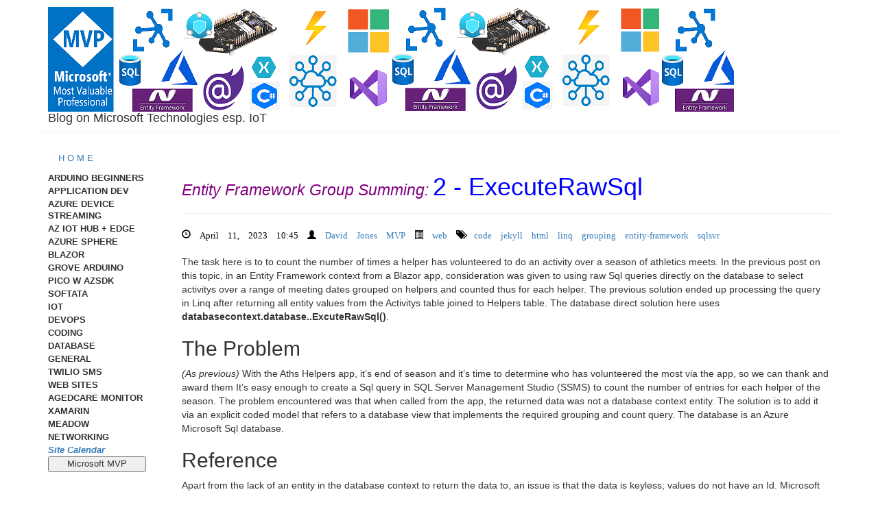

--- FILE ---
content_type: text/html
request_url: https://davidjones.sportronics.com.au/web/Entity-Framework-Grouping-2-ExcuteRawSql.html
body_size: 18409
content:
<!DOCTYPE html>
<html>
    <head>
        <meta charset="utf-8">
        <meta http-equiv="X-UA-Compatible" content="IE=edge,chrome=1">
        <meta name="viewport" content="width=device-width">
        
        <!-- Google tag (gtag.js) -->
<script async src="https://www.googletagmanager.com/gtag/js?id=G-312CE8TST3"></script>
<script>
  window.dataLayer = window.dataLayer || [];
  function gtag(){dataLayer.push(arguments);}
  gtag('js', new Date());

  gtag('config', 'G-312CE8TST3');
</script>


        

        <title>DjsBlog: Entity Framework Group Summing -2 - ExecuteRawSql </title>
        <meta name="description" content="The task here is to to count the number of times a helper has volunteered to do an activity over a season of athletics meets. In the previous post on this topic, in an Entity Framework context from a Blazor app, consideration was given to using raw Sql queries directly on the database to select activitys over a range of meeting dates grouped on helpers and counted thus for each helper. The previous solution ended up processing the query in Linq after returning all entity values from the Activitys table joined to Helpers table. The database direct solution here uses databasecontext.database..ExcuteRawSql().">
        
        <link href="https://maxcdn.bootstrapcdn.com/bootstrap/3.3.5/css/bootstrap.min.css" rel="stylesheet">
        <link rel="stylesheet" href="/css/syntax.css">
        <link rel="stylesheet" href="/css/main.css">



        <!-- og begin-->
        <!-- Facebook Open Graph -->
<meta property="og:url" content="https://davidjones.sportronics.com.au/web/Entity-Framework-Grouping-2-ExcuteRawSql.html">
<meta property="og:title" content="DjsBlog: Entity Framework Group Summing -2 - ExecuteRawSql ">
<meta property="og:description" content="The task here is to to count the number of times a helper has volunteered to do an activity over a season of athletics meets. In the previous post ...">
<meta property="og:type" content="article">

    <meta name="og:image:src" content="https://davidjones.sportronics.com.au/images/thumbnail.png">

<meta property="og:locale" content="en_AU" />
<!-- End Facebook Open Graph -->

<!--Wanted to auto-redirect http posts on my blog site to https. My blog site engine is Jekyll. I have blogged my solution here:

https://davidjones.sportronics.com.au/web/Jekyll-Redirect_http_to_https-web.html -->
        <!-- og end -->


        <!-- seo begin-->
        <!--- https://github.com/jekyll/jekyll-seo-tag-->
        <!-- Begin Jekyll SEO tag v2.8.0 -->
<title>Entity Framework Group Summing | DjsBlog</title>
<meta name="generator" content="Jekyll v4.4.1" />
<meta property="og:title" content="Entity Framework Group Summing" />
<meta name="author" content="David Jones MVP" />
<meta property="og:locale" content="en_US" />
<meta name="description" content="The task here is to to count the number of times a helper has volunteered to do an activity over a season of athletics meets. In the previous post on this topic, in an Entity Framework context from a Blazor app, consideration was given to using raw Sql queries directly on the database to select activitys over a range of meeting dates grouped on helpers and counted thus for each helper. The previous solution ended up processing the query in Linq after returning all entity values from the Activitys table joined to Helpers table. The database direct solution here uses databasecontext.database..ExcuteRawSql()." />
<meta property="og:description" content="The task here is to to count the number of times a helper has volunteered to do an activity over a season of athletics meets. In the previous post on this topic, in an Entity Framework context from a Blazor app, consideration was given to using raw Sql queries directly on the database to select activitys over a range of meeting dates grouped on helpers and counted thus for each helper. The previous solution ended up processing the query in Linq after returning all entity values from the Activitys table joined to Helpers table. The database direct solution here uses databasecontext.database..ExcuteRawSql()." />
<link rel="canonical" href="https://davidjones.sportronics.com.au/web/Entity-Framework-Grouping-2-ExcuteRawSql.html" />
<meta property="og:url" content="https://davidjones.sportronics.com.au/web/Entity-Framework-Grouping-2-ExcuteRawSql.html" />
<meta property="og:site_name" content="DjsBlog" />
<meta property="og:image" content="https://davidjones.sportronics.com.au/thumbnail.png" />
<meta property="og:type" content="article" />
<meta property="article:published_time" content="2023-04-11T10:45:31+00:00" />
<meta name="twitter:card" content="summary" />
<meta property="twitter:image" content="https://davidjones.sportronics.com.au/thumbnail.png" />
<meta property="twitter:title" content="Entity Framework Group Summing" />
<meta name="twitter:site" content="@iotmaestro" />
<meta name="twitter:creator" content="@iomaestro" />
<script type="application/ld+json">
{"@context":"https://schema.org","@type":"BlogPosting","author":{"@type":"Person","name":"David Jones MVP","url":"https://davidjones.sportronics.com.au"},"dateModified":"2023-04-11T10:45:31+00:00","datePublished":"2023-04-11T10:45:31+00:00","description":"The task here is to to count the number of times a helper has volunteered to do an activity over a season of athletics meets. In the previous post on this topic, in an Entity Framework context from a Blazor app, consideration was given to using raw Sql queries directly on the database to select activitys over a range of meeting dates grouped on helpers and counted thus for each helper. The previous solution ended up processing the query in Linq after returning all entity values from the Activitys table joined to Helpers table. The database direct solution here uses databasecontext.database..ExcuteRawSql().","headline":"Entity Framework Group Summing","image":"https://davidjones.sportronics.com.au/thumbnail.png","mainEntityOfPage":{"@type":"WebPage","@id":"https://davidjones.sportronics.com.au/web/Entity-Framework-Grouping-2-ExcuteRawSql.html"},"publisher":{"@type":"Organization","logo":{"@type":"ImageObject","url":"https://davidjones.sportronics.com.au/images/dj.jpg"},"name":"David Jones MVP"},"url":"https://davidjones.sportronics.com.au/web/Entity-Framework-Grouping-2-ExcuteRawSql.html"}</script>
<!-- End Jekyll SEO tag -->

        <!-- seo end-->

        <!-- twcard begin-->
        <!-- Twitter Card x -->
<!--  For some reason can't use page.image -->

    <meta name="twitter:card" content="summary"/>

<meta name="twitter:site" content="@iotmaestro"/>
<meta name="twitter:creator" content="@iotmaestro"/>
<meta name="twitter:title" content="DjsBlog:Entity Framework Group Summing-2 - ExecuteRawSql"/>

    <meta name="twitter:description" content="The task here is to to count the number of times a helper has volunteered to do an activity over a season of athletics meets. In the previous post ..."/>


    <meta name="twitter:image:src" content="https://davidjones.sportronics.com.au/images/thumbnail2.png"/>
    <meta name="twitter:image:width" content="300" />
    <meta name="twitter:image:height" content="300" />

<!-- End Twitter Card -->

        <!-- twcard end -->

    </head>
    <body>
        <div class="container">
            <div class="row">
                <div id="header" class="col-sm-12">
                    <div id="header_image" style="Display:none">
    <h4  >
    <img src="/images/activity2-50.png">
    <br />
    <large> Blog on Microsoft Technologies esp. IoT</large>
</h4>
</div>

<div id="header_image2" style="Display:none">
    <h4>
        <img src="/images/activity2-20_36.png">
        <br />
        <large> Blog on Microsoft Technologies esp. IoT</large>
    </h4>
</div>

<script>
    if (document.body.clientWidth >=680)
    {
        document.getElementById('header_image').style.display = "block";
        document.getElementById('header_image2').style.display = "none";
    }
    else
    {
        document.getElementById('header_image').style.display = "none";
        document.getElementById('header_image2').style.display = "block";
    }

    /*window.addEventListener('resize',debounce(handler, delay, immediate),false);

    const debounce = (func, wait, immediate) => {
    var timeout;
    return () => {
        const context = this, args = arguments;
        const later = function() {
            timeout = null;
            if (!immediate) func.apply(context, args);
        };
        const callNow = immediate && !timeout;
        clearTimeout(timeout);
        timeout = setTimeout(later, wait);
        if (callNow) func.apply(context, args);
    };
    window.addEventListener('resize', debounce(() => console.log('hello'),200, false), false);
    */

</script>

                </div>
            </div>

            <div class="row">
                
                
                
                <div id="navigation" class="col-sm-2">
                    <!--Hamburger Icon (only shows on mobile). Toggles menu visibility-->
<div id="glymphId" style="display: block;">
    <p>
        <i class="glyphicon glyphicon-menu-hamburger" style="font-size: 2em;"
           onclick="ToggleVisibility('glymphId')"></i>
    </p>
</div>

<!--<div id="infox">A</div>
<div id="infox1">B</div>
-->

<script>
 //document.getElementById('infox').innerText = sessionStorage.LastCategory;
 //document.getElementById('infox1').innerText = "codejekyllhtmllinqgroupingentity-frameworksqlsvr";
  </script>  





<script>
       if ( sessionStorage.LastCategory !== "")
       {

       }
</script>



<script>
    var LastCategory = "";
    try {
        //Get LastCategory from Browser Session if it exists
        if (sessionStorage.LastCategory)
            LastCategory = sessionStorage.LastCategory;
        else
            sessionStorage.LastCategory="";
        } catch (err) {
            LastCategory = ""; 
    }

        //document.getElementById('infox').innerText = "";
       //document.getElementById('infox1').innerText = LastCategory;
    </script> 

<div id="navId" style="display: block;">
    <ul class="nav nav-pills nav-stacked">
        <li><a href="/index.html" >H O M E</a></li>

        
        

            

        
        
        

        
        <li onclick="ToggleVisibility('ardgrove')" class="nav-header">Arduino Beginners</li>
        <li>
            <!--Place pages for a Category in a self contained unordered list with the Category abbreviation as its id (for toggling).-->
            <!-- Don't have any Categories with no pages else bullets will show ?? ToDo-->
            <ul id="ardgrove" class="nav nav-pills nav-stacked" style="display: none;" > 
                

                <li style="display: block;" data-order=""><a href="/ardgrove/Grove-Lesson2-ardgrove.html">
                    
                    Arduino Lesson 2 Press Button
                    
                </a></li>
                <script>
                    if (LastCategory !== "")
                    {
                        if(LastCategory=="ardgrove") {
                            document.getElementById("ardgrove").style.display = "block";
                        }
                    }
                </script>
                
        
        

        

                <li style="display: block;" data-order=""><a href="/ardgrove/Grove-Lesson1b-ardgrove.html">
                    
                    Arduino Lesson 1b  Download program to board
                    
                </a></li>
                <script>
                    if (LastCategory !== "")
                    {
                        if(LastCategory=="ardgrove") {
                            document.getElementById("ardgrove").style.display = "block";
                        }
                    }
                </script>
                
        
        

        

                <li style="display: block;" data-order=""><a href="/ardgrove/Grove-Lesson1a-ardgrove.html">
                    
                    Arduino Lesson 1a Flashing LED
                    
                </a></li>
                <script>
                    if (LastCategory !== "")
                    {
                        if(LastCategory=="ardgrove") {
                            document.getElementById("ardgrove").style.display = "block";
                        }
                    }
                </script>
                
            </ul>
        </li>     
        
        

            

        
        
        

        
        <li onclick="ToggleVisibility('appdev')" class="nav-header">Application Dev</li>
        <li>
            <!--Place pages for a Category in a self contained unordered list with the Category abbreviation as its id (for toggling).-->
            <!-- Don't have any Categories with no pages else bullets will show ?? ToDo-->
            <ul id="appdev" class="nav nav-pills nav-stacked" style="display: none;" > 
                

                <li style="display: block;" data-order=""><a href="/appdev/GitHub-Codespaces-appdev.html">
                    
                    Codespaces
                    
                </a></li>
                <script>
                    if (LastCategory !== "")
                    {
                        if(LastCategory=="appdev") {
                            document.getElementById("appdev").style.display = "block";
                        }
                    }
                </script>
                
        
        

        

                <li style="display: block;" data-order=""><a href="/appdev/WPF-Sideloading-appdev.html">
                    
                    Sideloading
                    
                </a></li>
                <script>
                    if (LastCategory !== "")
                    {
                        if(LastCategory=="appdev") {
                            document.getElementById("appdev").style.display = "block";
                        }
                    }
                </script>
                
        
        

        

                <li style="display: block;" data-order=""><a href="/appdev/Photo_Finish-Getting_Started-appdev.html">
                    
                    Getting Started
                    
                </a></li>
                <script>
                    if (LastCategory !== "")
                    {
                        if(LastCategory=="appdev") {
                            document.getElementById("appdev").style.display = "block";
                        }
                    }
                </script>
                
        
        

        

                <li style="display: block;" data-order=""><a href="/appdev/Photo_Finish-Video_Capture_and_Processing_UPDATE-appdev.html">
                    
                    Video Capture and Processing UPDATE DEC 2025
                    
                </a></li>
                <script>
                    if (LastCategory !== "")
                    {
                        if(LastCategory=="appdev") {
                            document.getElementById("appdev").style.display = "block";
                        }
                    }
                </script>
                
        
        

        

                <li style="display: block;" data-order=""><a href="/appdev/AthStitcher-Further_Discussion-appdev.html">
                    
                    Further Discussion
                    
                </a></li>
                <script>
                    if (LastCategory !== "")
                    {
                        if(LastCategory=="appdev") {
                            document.getElementById("appdev").style.display = "block";
                        }
                    }
                </script>
                
        
        

        

                <li style="display: block;" data-order=""><a href="/appdev/athstitcher-Features_not_yet_included-appdev.html">
                    
                    Features not yet included
                    
                </a></li>
                <script>
                    if (LastCategory !== "")
                    {
                        if(LastCategory=="appdev") {
                            document.getElementById("appdev").style.display = "block";
                        }
                    }
                </script>
                
        
        

        

                <li style="display: block;" data-order=""><a href="/appdev/AthStitcher-Functionality-appdev.html">
                    
                    Functionality
                    
                </a></li>
                <script>
                    if (LastCategory !== "")
                    {
                        if(LastCategory=="appdev") {
                            document.getElementById("appdev").style.display = "block";
                        }
                    }
                </script>
                
        
        

        

                <li style="display: block;" data-order=""><a href="/appdev/Tabular__Data-Generate__PDF_in_WPF_App-appdev.html">
                    
                    Generate PDF in WPF App
                    
                </a></li>
                <script>
                    if (LastCategory !== "")
                    {
                        if(LastCategory=="appdev") {
                            document.getElementById("appdev").style.display = "block";
                        }
                    }
                </script>
                
        
        

        

                <li style="display: block;" data-order=""><a href="/appdev/CommunityToolkit.Mvvm-Further_-_Observable_Entities-appdev.html">
                    
                    Further - Observable Entities
                    
                </a></li>
                <script>
                    if (LastCategory !== "")
                    {
                        if(LastCategory=="appdev") {
                            document.getElementById("appdev").style.display = "block";
                        }
                    }
                </script>
                
        
        

        

                <li style="display: block;" data-order=""><a href="/appdev/CommunityToolkit.Mvvm-Observable_Entities-appdev.html">
                    
                    Observable Entities
                    
                </a></li>
                <script>
                    if (LastCategory !== "")
                    {
                        if(LastCategory=="appdev") {
                            document.getElementById("appdev").style.display = "block";
                        }
                    }
                </script>
                
        
        

        

                <li style="display: block;" data-order=""><a href="/appdev/AthStitcher-Now_a_DBMS-apps.html">
                    
                    Now a DBMS
                    
                </a></li>
                <script>
                    if (LastCategory !== "")
                    {
                        if(LastCategory=="appdev") {
                            document.getElementById("appdev").style.display = "block";
                        }
                    }
                </script>
                
        
        

        

                <li style="display: block;" data-order=""><a href="/appdev/NuGet-Managing_Package_Versions_ina_an_app_-_.props_file-appdev.html">
                    
                    Managing Package Versions in an app - Directory.Packages.props file
                    
                </a></li>
                <script>
                    if (LastCategory !== "")
                    {
                        if(LastCategory=="appdev") {
                            document.getElementById("appdev").style.display = "block";
                        }
                    }
                </script>
                
        
        

        

                <li style="display: block;" data-order=""><a href="/appdev/_Photo_Timing_Video-Video_Stitching_Further_Update-appdev.html">
                    
                    Video Stitching Detecting Gun Sound
                    
                </a></li>
                <script>
                    if (LastCategory !== "")
                    {
                        if(LastCategory=="appdev") {
                            document.getElementById("appdev").style.display = "block";
                        }
                    }
                </script>
                
        
        

        

                <li style="display: block;" data-order=""><a href="/appdev/Video-Stitching-Latest-appdev.html">
                    
                    Video Stitching Latest
                    
                </a></li>
                <script>
                    if (LastCategory !== "")
                    {
                        if(LastCategory=="appdev") {
                            document.getElementById("appdev").style.display = "block";
                        }
                    }
                </script>
                
        
        

        

                <li style="display: block;" data-order=""><a href="/appdev/AbersMastersAths100m-appdev.html">
                    
                    100m Sprint Finish Video
                    
                </a></li>
                <script>
                    if (LastCategory !== "")
                    {
                        if(LastCategory=="appdev") {
                            document.getElementById("appdev").style.display = "block";
                        }
                    }
                </script>
                
        
        

        

                <li style="display: block;" data-order=""><a href="/appdev/Photo_Finish-Video_Capture_and_Processing-appdev.html">
                    
                    Video Capture and Processing
                    
                </a></li>
                <script>
                    if (LastCategory !== "")
                    {
                        if(LastCategory=="appdev") {
                            document.getElementById("appdev").style.display = "block";
                        }
                    }
                </script>
                
        
        

        

                <li style="display: block;" data-order=""><a href="/appdev/Jekyl-Image-Transfomation-Script.html">
                    
                    Image Transform Script
                    
                </a></li>
                <script>
                    if (LastCategory !== "")
                    {
                        if(LastCategory=="appdev") {
                            document.getElementById("appdev").style.display = "block";
                        }
                    }
                </script>
                
        
        

        

                <li style="display: block;" data-order=""><a href="/appdev/Photo_Finish-Components_Diagram-appdev.html">
                    
                    Components Diagram
                    
                </a></li>
                <script>
                    if (LastCategory !== "")
                    {
                        if(LastCategory=="appdev") {
                            document.getElementById("appdev").style.display = "block";
                        }
                    }
                </script>
                
        
        

        

                <li style="display: block;" data-order=""><a href="/appdev/Photo_Finish-TransferVideoOverTcp-devops.html">
                    
                    4. TransferVideoOverTcp
                    
                </a></li>
                <script>
                    if (LastCategory !== "")
                    {
                        if(LastCategory=="appdev") {
                            document.getElementById("appdev").style.display = "block";
                        }
                    }
                </script>
                
        
        

        

                <li style="display: block;" data-order=""><a href="/appdev/Photo_Finsih-MauiPicoSwitch-devops.html">
                    
                    4. MauiPicoSwitch
                    
                </a></li>
                <script>
                    if (LastCategory !== "")
                    {
                        if(LastCategory=="appdev") {
                            document.getElementById("appdev").style.display = "block";
                        }
                    }
                </script>
                
        
        

        

                <li style="display: block;" data-order=""><a href="/appdev/Photo_Finish-Phototiming_Apps-devops.html">
                    
                    3. Phototiming Apps
                    
                </a></li>
                <script>
                    if (LastCategory !== "")
                    {
                        if(LastCategory=="appdev") {
                            document.getElementById("appdev").style.display = "block";
                        }
                    }
                </script>
                
        
        

        

                <li style="display: block;" data-order=""><a href="/appdev/Photo_Finish-MauiMediaRecorderVideoAndroidApp-devops.html">
                    
                    2. AthsVideoRecording Android App and Recorder Library
                    
                </a></li>
                <script>
                    if (LastCategory !== "")
                    {
                        if(LastCategory=="appdev") {
                            document.getElementById("appdev").style.display = "block";
                        }
                    }
                </script>
                
        
        

        

                <li style="display: block;" data-order=""><a href="/appdev/Photo_Finish-Preamable-appdev.html">
                    
                    1. Preamable
                    
                </a></li>
                <script>
                    if (LastCategory !== "")
                    {
                        if(LastCategory=="appdev") {
                            document.getElementById("appdev").style.display = "block";
                        }
                    }
                </script>
                
        
        

        

                <li style="display: block;" data-order=""><a href="/appdev/GitHub_is_now_free_for_Teams-asd.html">
                    
                    GitHub is now free for Teams
                    
                </a></li>
                <script>
                    if (LastCategory !== "")
                    {
                        if(LastCategory=="appdev") {
                            document.getElementById("appdev").style.display = "block";
                        }
                    }
                </script>
                
        
        

        

                <li style="display: block;" data-order=""><a href="/appdev/Multipronged-UserControl-for-displaying-Application-Settings-appdev.html">
                    
                    A Multifaceted User Control for displaying Application Settings
                    
                </a></li>
                <script>
                    if (LastCategory !== "")
                    {
                        if(LastCategory=="appdev") {
                            document.getElementById("appdev").style.display = "block";
                        }
                    }
                </script>
                
        
        

        

                <li style="display: block;" data-order=""><a href="/appdev/Savings-and-Loading-Application-Settings-through-Refection-appdev.html">
                    
                    Saving and Loading C# Application Settings through Reflection
                    
                </a></li>
                <script>
                    if (LastCategory !== "")
                    {
                        if(LastCategory=="appdev") {
                            document.getElementById("appdev").style.display = "block";
                        }
                    }
                </script>
                
        
        

        

                <li style="display: block;" data-order=""><a href="/appdev/ClickOnce-Hosting-on-Azure-appdev.html">
                    
                    ClickOnce Hosting on Azure
                    
                </a></li>
                <script>
                    if (LastCategory !== "")
                    {
                        if(LastCategory=="appdev") {
                            document.getElementById("appdev").style.display = "block";
                        }
                    }
                </script>
                
        
        

        

                <li style="display: block;" data-order=""><a href="/appdev/JekyllFilter-App-appdev.html">
                    
                    JekyllFilter App
                    
                </a></li>
                <script>
                    if (LastCategory !== "")
                    {
                        if(LastCategory=="appdev") {
                            document.getElementById("appdev").style.display = "block";
                        }
                    }
                </script>
                
            </ul>
        </li>     
        
        

            

        
        
        

        
        <li onclick="ToggleVisibility('azure')" class="nav-header">Azure Device Streaming</li>
        <li>
            <!--Place pages for a Category in a self contained unordered list with the Category abbreviation as its id (for toggling).-->
            <!-- Don't have any Categories with no pages else bullets will show ?? ToDo-->
            <ul id="azure" class="nav nav-pills nav-stacked" style="display: none;" > 
                

                <li style="display: block;" data-order=""><a href="/azure/Azure-Advent-Calendar-Azure-IoTHub-Super-Quickstart.html">
                    
                    Azure IoT Hub Super Quickstart in 5 minutes!
                    
                </a></li>
                <script>
                    if (LastCategory !== "")
                    {
                        if(LastCategory=="azure") {
                            document.getElementById("azure").style.display = "block";
                        }
                    }
                </script>
                
        
        

        

                <li style="display: block;" data-order=""><a href="/azure/Azure-IoT-Hub-Device-Streaming-App-Extensions-Poll-azure.html">
                    
                    App Extensions Poll
                    
                </a></li>
                <script>
                    if (LastCategory !== "")
                    {
                        if(LastCategory=="azure") {
                            document.getElementById("azure").style.display = "block";
                        }
                    }
                </script>
                
        
        

        

                <li style="display: block;" data-order=""><a href="/azure/Azure-IoT-Hub-Device-Streaming-App-Function-Checklist-azure.html">
                    
                    App Functionality Checklist
                    
                </a></li>
                <script>
                    if (LastCategory !== "")
                    {
                        if(LastCategory=="azure") {
                            document.getElementById("azure").style.display = "block";
                        }
                    }
                </script>
                
        
        

        

                <li style="display: block;" data-order=""><a href="/azure/Azure-IoT-Hub-Device-Streaming-How-to-use-theapp-azure.html">
                    
                    How to use the Updated UWP-Xaml app
                    
                </a></li>
                <script>
                    if (LastCategory !== "")
                    {
                        if(LastCategory=="azure") {
                            document.getElementById("azure").style.display = "block";
                        }
                    }
                </script>
                
        
        

        

                <li style="display: block;" data-order=""><a href="/azure/AziothubDeviceStreaming-AziothubDeviceStreamingUnder-the-hood-The-API-2-Azure.html">
                    
                    Under the hood-The API Options
                    
                </a></li>
                <script>
                    if (LastCategory !== "")
                    {
                        if(LastCategory=="azure") {
                            document.getElementById("azure").style.display = "block";
                        }
                    }
                </script>
                
        
        

        

                <li style="display: block;" data-order=""><a href="/azure/AziothubDeviceStreaming-AziothubDeviceStreamingUnder-the-hood-The-API-1-azure.html">
                    
                    Under the hood-The API
                    
                </a></li>
                <script>
                    if (LastCategory !== "")
                    {
                        if(LastCategory=="azure") {
                            document.getElementById("azure").style.display = "block";
                        }
                    }
                </script>
                
        
        

        

                <li style="display: block;" data-order=""><a href="/azure/Azure-IoT-Hub-Device-Streaming-The-UWP-XAML-app-azure.html">
                    
                    The UWP-XAML app V1
                    
                </a></li>
                <script>
                    if (LastCategory !== "")
                    {
                        if(LastCategory=="azure") {
                            document.getElementById("azure").style.display = "block";
                        }
                    }
                </script>
                
        
        

        

                <li style="display: block;" data-order=""><a href="/azure/Azure-IoT-Hub-Device-Streaming-A-Library-azure.html">
                    
                    Azure IoT Hub Device Streaming - A Reusable and Extensible Library
                    
                </a></li>
                <script>
                    if (LastCategory !== "")
                    {
                        if(LastCategory=="azure") {
                            document.getElementById("azure").style.display = "block";
                        }
                    }
                </script>
                
        
        

        

                <li style="display: block;" data-order=""><a href="/azure/Azure-IoT-Hub-Device-Streaming-azure.html">
                    
                    Azure IoT Hub Device Streaming
                    
                </a></li>
                <script>
                    if (LastCategory !== "")
                    {
                        if(LastCategory=="azure") {
                            document.getElementById("azure").style.display = "block";
                        }
                    }
                </script>
                
            </ul>
        </li>     
        
        

            

        
        
        

        
        <li onclick="ToggleVisibility('azedge')" class="nav-header">Az IoT Hub + Edge</li>
        <li>
            <!--Place pages for a Category in a self contained unordered list with the Category abbreviation as its id (for toggling).-->
            <!-- Don't have any Categories with no pages else bullets will show ?? ToDo-->
            <ul id="azedge" class="nav nav-pills nav-stacked" style="display: none;" > 
                

                <li style="display: block;" data-order=""><a href="/azedge/az-iothub-ps-Features-iot-core-iothub-azure.html">
                    
                    Azure IoT Hub PowerShell V3.0.4 Features
                    
                </a></li>
                <script>
                    if (LastCategory !== "")
                    {
                        if(LastCategory=="azedge") {
                            document.getElementById("azedge").style.display = "block";
                        }
                    }
                </script>
                
        
        

        

                <li style="display: block;" data-order=""><a href="/azedge/Azure_Sphere_Projects-BME280_Sensor_IoT_Centra-azedge.html">
                    
                    BME280 Sensor (Part 3) IoT Central
                    
                </a></li>
                <script>
                    if (LastCategory !== "")
                    {
                        if(LastCategory=="azedge") {
                            document.getElementById("azedge").style.display = "block";
                        }
                    }
                </script>
                
        
        

        

                <li style="display: block;" data-order=""><a href="/azedge/A-Brief-History-in-IoTime-azedge.html">
                    
                    A Brief History in IoTime
                    
                </a></li>
                <script>
                    if (LastCategory !== "")
                    {
                        if(LastCategory=="azedge") {
                            document.getElementById("azedge").style.display = "block";
                        }
                    }
                </script>
                
        
        

        

                <li style="display: block;" data-order=""><a href="/azedge/AzureIoT-CoreUtils-azedge.html">
                    
                    AzureIoT-CoreUtils
                    
                </a></li>
                <script>
                    if (LastCategory !== "")
                    {
                        if(LastCategory=="azedge") {
                            document.getElementById("azedge").style.display = "block";
                        }
                    }
                </script>
                
            </ul>
        </li>     
        
        

            

        
        
        

        
        <li onclick="ToggleVisibility('azsphere')" class="nav-header">Azure Sphere</li>
        <li>
            <!--Place pages for a Category in a self contained unordered list with the Category abbreviation as its id (for toggling).-->
            <!-- Don't have any Categories with no pages else bullets will show ?? ToDo-->
            <ul id="azsphere" class="nav nav-pills nav-stacked" style="display: none;" > 
                

                <li style="display: block;" data-order=""><a href="/azsphere/Azure_Sphere-IoT_Central_Scripting_Limitations-azsphere.html">
                    
                    IoT Central Scripting Limitations
                    
                </a></li>
                <script>
                    if (LastCategory !== "")
                    {
                        if(LastCategory=="azsphere") {
                            document.getElementById("azsphere").style.display = "block";
                        }
                    }
                </script>
                
        
        

        

                <li style="display: block;" data-order=""><a href="/azsphere/az-iothub-ps-Further_Info-azsphere.html">
                    
                    Previous Info
                    
                </a></li>
                <script>
                    if (LastCategory !== "")
                    {
                        if(LastCategory=="azsphere") {
                            document.getElementById("azsphere").style.display = "block";
                        }
                    }
                </script>
                
        
        

        

                <li style="display: block;" data-order=""><a href="/azsphere/Azure_Sphere_Projects-Azure_Sphere_Getting_Started-azsphere.html">
                    
                    Azure Sphere Getting Started
                    
                </a></li>
                <script>
                    if (LastCategory !== "")
                    {
                        if(LastCategory=="azsphere") {
                            document.getElementById("azsphere").style.display = "block";
                        }
                    }
                </script>
                
        
        

        

                <li style="display: block;" data-order=""><a href="/azsphere/Azure_Sphere_Projects-DPS_and_IOT_Hub_v_IOT_Central_with_az-iothub-ps-azedge.html">
                    
                    DPS and IOT Hub v IOT Central with az-iothub-ps-1
                    
                </a></li>
                <script>
                    if (LastCategory !== "")
                    {
                        if(LastCategory=="azsphere") {
                            document.getElementById("azsphere").style.display = "block";
                        }
                    }
                </script>
                
        
        

        

                <li style="display: block;" data-order=""><a href="/azsphere/Azure_Sphere-Resources-azedge.html">
                    
                    Resources
                    
                </a></li>
                <script>
                    if (LastCategory !== "")
                    {
                        if(LastCategory=="azsphere") {
                            document.getElementById("azsphere").style.display = "block";
                        }
                    }
                </script>
                
        
        

        

                <li style="display: block;" data-order=""><a href="/azsphere/azsphere-az-iothub-ps-azsphere.html">
                    
                    az-iothub-ps Extensions
                    
                </a></li>
                <script>
                    if (LastCategory !== "")
                    {
                        if(LastCategory=="azsphere") {
                            document.getElementById("azsphere").style.display = "block";
                        }
                    }
                </script>
                
        
        

        

                <li style="display: block;" data-order=""><a href="/azsphere/Azure_Sphere_Projects-BME280_Sensor_(Part_2)-azedge.html">
                    
                    BME280 Sensor (Part 2)
                    
                </a></li>
                <script>
                    if (LastCategory !== "")
                    {
                        if(LastCategory=="azsphere") {
                            document.getElementById("azsphere").style.display = "block";
                        }
                    }
                </script>
                
        
        

        

                <li style="display: block;" data-order=""><a href="/azsphere/Azure_Sphere_Projects-BME280_Sensor-azedge.html">
                    
                    BME280 Sensor
                    
                </a></li>
                <script>
                    if (LastCategory !== "")
                    {
                        if(LastCategory=="azsphere") {
                            document.getElementById("azsphere").style.display = "block";
                        }
                    }
                </script>
                
        
        

        

                <li style="display: block;" data-order=""><a href="/azsphere/Azure_Sphere-Trying_out_some_of_the_Samples-azedge.html">
                    
                    Trying out some of the Samples
                    
                </a></li>
                <script>
                    if (LastCategory !== "")
                    {
                        if(LastCategory=="azsphere") {
                            document.getElementById("azsphere").style.display = "block";
                        }
                    }
                </script>
                
        
        

        

                <li style="display: block;" data-order=""><a href="/azsphere/Azure-Sphere-Samples-azedge-GA.html">
                    
                    Azure Sphere Sample Projects V2
                    
                </a></li>
                <script>
                    if (LastCategory !== "")
                    {
                        if(LastCategory=="azsphere") {
                            document.getElementById("azsphere").style.display = "block";
                        }
                    }
                </script>
                
        
        

        

                <li style="display: block;" data-order=""><a href="/azsphere/And_now_for_something_completely_different-Azure_Sphehe-azedge.html">
                    
                    Azure Sphere GA, Security and a 2Do List
                    
                </a></li>
                <script>
                    if (LastCategory !== "")
                    {
                        if(LastCategory=="azsphere") {
                            document.getElementById("azsphere").style.display = "block";
                        }
                    }
                </script>
                
        
        

        

                <li style="display: block;" data-order=""><a href="/azsphere/Azure-Sphere-Samples-azedge.html">
                    
                    Azure Sphere Sample Projects
                    
                </a></li>
                <script>
                    if (LastCategory !== "")
                    {
                        if(LastCategory=="azsphere") {
                            document.getElementById("azsphere").style.display = "block";
                        }
                    }
                </script>
                
        
        

        

                <li style="display: block;" data-order=""><a href="/azsphere/My-Azure-Sphere-Scripts-azedge.html">
                    
                    My Azure Sphere Scripts
                    
                </a></li>
                <script>
                    if (LastCategory !== "")
                    {
                        if(LastCategory=="azsphere") {
                            document.getElementById("azsphere").style.display = "block";
                        }
                    }
                </script>
                
            </ul>
        </li>     
        
        

            

        
        
        

        
        <li onclick="ToggleVisibility('blazor')" class="nav-header">Blazor</li>
        <li>
            <!--Place pages for a Category in a self contained unordered list with the Category abbreviation as its id (for toggling).-->
            <!-- Don't have any Categories with no pages else bullets will show ?? ToDo-->
            <ul id="blazor" class="nav nav-pills nav-stacked" style="display: none;" > 
                

                <li style="display: block;" data-order=""><a href="/blazor/Blazor_Helpers_Server_App-Dynamic_CSS-blazor.html">
                    
                    Dynamic CSS
                    
                </a></li>
                <script>
                    if (LastCategory !== "")
                    {
                        if(LastCategory=="blazor") {
                            document.getElementById("blazor").style.display = "block";
                        }
                    }
                </script>
                
        
        

        

                <li style="display: block;" data-order=""><a href="/blazor/Blazor_Helpers_Server_App-Reverse_Reverse_Engineering_with_Entity_Framework-blazor.html">
                    
                    Reverse Reverse Engineering with Entity Framework
                    
                </a></li>
                <script>
                    if (LastCategory !== "")
                    {
                        if(LastCategory=="blazor") {
                            document.getElementById("blazor").style.display = "block";
                        }
                    }
                </script>
                
        
        

        

                <li style="display: block;" data-order=""><a href="/blazor/Blazor_Helpers_Server_App-Migration-blazor.html">
                    
                    .NET 6 and Telerik V3 Controls Upgrades
                    
                </a></li>
                <script>
                    if (LastCategory !== "")
                    {
                        if(LastCategory=="blazor") {
                            document.getElementById("blazor").style.display = "block";
                        }
                    }
                </script>
                
        
        

        

                <li style="display: block;" data-order=""><a href="/blazor/Blazor_Server_App-Helpers_App_V2_Club_Records-blazor.html">
                    
                    Version 2 - Club Records
                    
                </a></li>
                <script>
                    if (LastCategory !== "")
                    {
                        if(LastCategory=="blazor") {
                            document.getElementById("blazor").style.display = "block";
                        }
                    }
                </script>
                
        
        

        

                <li style="display: block;" data-order=""><a href="/blazor/Blazor_Helpers_App_Members-Search_based_upon_BIB_No._or_Name-blazor.html">
                    
                    8. Search based upon BIB No. or Name
                    
                </a></li>
                <script>
                    if (LastCategory !== "")
                    {
                        if(LastCategory=="blazor") {
                            document.getElementById("blazor").style.display = "block";
                        }
                    }
                </script>
                
        
        

        

                <li style="display: block;" data-order=""><a href="/blazor/Blazor_Helpers_App-Async_EF_calls-blazor.html">
                    
                    7. async EF calls from an Entity Property
                    
                </a></li>
                <script>
                    if (LastCategory !== "")
                    {
                        if(LastCategory=="blazor") {
                            document.getElementById("blazor").style.display = "block";
                        }
                    }
                </script>
                
        
        

        

                <li style="display: block;" data-order=""><a href="/blazor/Blazor_Helpers_App_Members-6._A_Recursive_Entity_Group_Property_-_Team_Leader-blazor.html">
                    
                    6. A Recursive Entity Group Property - Team Leader
                    
                </a></li>
                <script>
                    if (LastCategory !== "")
                    {
                        if(LastCategory=="blazor") {
                            document.getElementById("blazor").style.display = "block";
                        }
                    }
                </script>
                
        
        

        

                <li style="display: block;" data-order=""><a href="/blazor/Blazor_Helpers_App-Many_to_Many_Entity_Relationships-blazor.html">
                    
                    5. Many to Many Entity Relationships
                    
                </a></li>
                <script>
                    if (LastCategory !== "")
                    {
                        if(LastCategory=="blazor") {
                            document.getElementById("blazor").style.display = "block";
                        }
                    }
                </script>
                
        
        

        

                <li style="display: block;" data-order=""><a href="/blazor/Blazor_Helpers_App-Members_Table_-_AddNewMember_Code-blazor.html">
                    
                    4. Members Table - AddNewMember Code
                    
                </a></li>
                <script>
                    if (LastCategory !== "")
                    {
                        if(LastCategory=="blazor") {
                            document.getElementById("blazor").style.display = "block";
                        }
                    }
                </script>
                
        
        

        

                <li style="display: block;" data-order=""><a href="/blazor/Blazor_Helpers_App-Implementation_of_Adding_a_Members_Database-blazor.html">
                    
                    3. Some Reflection with the Members Table
                    
                </a></li>
                <script>
                    if (LastCategory !== "")
                    {
                        if(LastCategory=="blazor") {
                            document.getElementById("blazor").style.display = "block";
                        }
                    }
                </script>
                
        
        

        

                <li style="display: block;" data-order=""><a href="/blazor/Blazor_Helpers_App-Nuances_of_Adding_Members_Database-blazor.html">
                    
                    2. Nuances with adding a Members Table
                    
                </a></li>
                <script>
                    if (LastCategory !== "")
                    {
                        if(LastCategory=="blazor") {
                            document.getElementById("blazor").style.display = "block";
                        }
                    }
                </script>
                
        
        

        

                <li style="display: block;" data-order=""><a href="/blazor/Blazor_Helpers_App-Overview_of_Adding_Members_Database-blazor.html">
                    
                    1. Overview of adding a Members Table
                    
                </a></li>
                <script>
                    if (LastCategory !== "")
                    {
                        if(LastCategory=="blazor") {
                            document.getElementById("blazor").style.display = "block";
                        }
                    }
                </script>
                
        
        

        

                <li style="display: block;" data-order=""><a href="/blazor/Blazor_Helpers_App-EF_Core_Tutorial-blazor.html">
                    
                    EF Core Tutorial
                    
                </a></li>
                <script>
                    if (LastCategory !== "")
                    {
                        if(LastCategory=="blazor") {
                            document.getElementById("blazor").style.display = "block";
                        }
                    }
                </script>
                
        
        

        

                <li style="display: block;" data-order=""><a href="/blazor/Blazor_Helpers_App-Two_Sample_Apps-blazor.html">
                    
                    Two Sample Apps
                    
                </a></li>
                <script>
                    if (LastCategory !== "")
                    {
                        if(LastCategory=="blazor") {
                            document.getElementById("blazor").style.display = "block";
                        }
                    }
                </script>
                
        
        

        

                <li style="display: block;" data-order=""><a href="/blazor/Blazor_Helpers_App-More_on_Includes_with_Selections-blazor.html">
                    
                    More on Includes with Selections
                    
                </a></li>
                <script>
                    if (LastCategory !== "")
                    {
                        if(LastCategory=="blazor") {
                            document.getElementById("blazor").style.display = "block";
                        }
                    }
                </script>
                
        
        

        

                <li style="display: block;" data-order=""><a href="/blazor/Blazor_Helpers_App-Data_Update-blazor-entity-framework-csharp-blazor-server-code-first-update.html">
                    
                    Entity Update
                    
                </a></li>
                <script>
                    if (LastCategory !== "")
                    {
                        if(LastCategory=="blazor") {
                            document.getElementById("blazor").style.display = "block";
                        }
                    }
                </script>
                
        
        

        

                <li style="display: block;" data-order=""><a href="/blazor/Blazor_Helpers_App-Database_Cascade_Delete-blazor.html">
                    
                    Cascade Delete
                    
                </a></li>
                <script>
                    if (LastCategory !== "")
                    {
                        if(LastCategory=="blazor") {
                            document.getElementById("blazor").style.display = "block";
                        }
                    }
                </script>
                
        
        

        

                <li style="display: block;" data-order=""><a href="/blazor/Blazor_Helpers_App-Add_Some_Data-blazor.html">
                    
                    Add Some Data
                    
                </a></li>
                <script>
                    if (LastCategory !== "")
                    {
                        if(LastCategory=="blazor") {
                            document.getElementById("blazor").style.display = "block";
                        }
                    }
                </script>
                
        
        

        

                <li style="display: block;" data-order=""><a href="/blazor/Blazor_Helpers_App-EF_CRUD_Opertions-blazor.html">
                    
                    EF Migrations and CRUD Operations
                    
                </a></li>
                <script>
                    if (LastCategory !== "")
                    {
                        if(LastCategory=="blazor") {
                            document.getElementById("blazor").style.display = "block";
                        }
                    }
                </script>
                
        
        

        

                <li style="display: block;" data-order=""><a href="/blazor/Blazor_Helpers_App-Entity_Framework_Summary-blazor.html">
                    
                    Entity Framework Summary
                    
                </a></li>
                <script>
                    if (LastCategory !== "")
                    {
                        if(LastCategory=="blazor") {
                            document.getElementById("blazor").style.display = "block";
                        }
                    }
                </script>
                
        
        

        

                <li style="display: block;" data-order=""><a href="/blazor/Blazor_Helpers_App-An_Enity_Framework_Primer-blazor.html">
                    
                    An Entity Framework Primer
                    
                </a></li>
                <script>
                    if (LastCategory !== "")
                    {
                        if(LastCategory=="blazor") {
                            document.getElementById("blazor").style.display = "block";
                        }
                    }
                </script>
                
        
        

        

                <li style="display: block;" data-order=""><a href="/blazor/Blazor_Helpers_App-Entity_Framework_Basics-blazor.html">
                    
                    Entity Framework Basics
                    
                </a></li>
                <script>
                    if (LastCategory !== "")
                    {
                        if(LastCategory=="blazor") {
                            document.getElementById("blazor").style.display = "block";
                        }
                    }
                </script>
                
        
        

        

                <li style="display: block;" data-order=""><a href="/blazor/Blazor_Helpers_App-Overview-blazor.html">
                    
                    Overview of a Database oriented App
                    
                </a></li>
                <script>
                    if (LastCategory !== "")
                    {
                        if(LastCategory=="blazor") {
                            document.getElementById("blazor").style.display = "block";
                        }
                    }
                </script>
                
        
        

        

                <li style="display: block;" data-order=""><a href="/blazor/Blazor-IoT-Azure_IoT_Hub_Interaction_using_Blazor_on_-_Arduino-blazor.html">
                    
                    Azure IoT Hub Interaction using Blazor on ... Arduino
                    
                </a></li>
                <script>
                    if (LastCategory !== "")
                    {
                        if(LastCategory=="blazor") {
                            document.getElementById("blazor").style.display = "block";
                        }
                    }
                </script>
                
        
        

        

                <li style="display: block;" data-order=""><a href="/blazor/Blazor-IoT-Azure_IoT_Hub_Interaction_using_Blazor_on_a_RPi_-_A_Wrap_Up-blazor.html">
                    
                    Azure IoT Hub Interaction using Blazor on a RPi - A Wrap Up
                    
                </a></li>
                <script>
                    if (LastCategory !== "")
                    {
                        if(LastCategory=="blazor") {
                            document.getElementById("blazor").style.display = "block";
                        }
                    }
                </script>
                
        
        

        

                <li style="display: block;" data-order=""><a href="/blazor/Publishing_Blazor_to_desktop_IIS-web.html">
                    
                    Publishing Blazor to Desktop IIS
                    
                </a></li>
                <script>
                    if (LastCategory !== "")
                    {
                        if(LastCategory=="blazor") {
                            document.getElementById("blazor").style.display = "block";
                        }
                    }
                </script>
                
        
        

        

                <li style="display: block;" data-order=""><a href="/blazor/Blazor-Web_App_for_Logging_Restaurant_Attendance-blazor.html">
                    
                    Web App for Logging Restaurant Attendance
                    
                </a></li>
                <script>
                    if (LastCategory !== "")
                    {
                        if(LastCategory=="blazor") {
                            document.getElementById("blazor").style.display = "block";
                        }
                    }
                </script>
                
        
        

        

                <li style="display: block;" data-order=""><a href="/blazor/Blazor_How_To-And_now_for_a_Rap_Up-blazor.html">
                    
                    And now for a Rap Up
                    
                </a></li>
                <script>
                    if (LastCategory !== "")
                    {
                        if(LastCategory=="blazor") {
                            document.getElementById("blazor").style.display = "block";
                        }
                    }
                </script>
                
        
        

        

                <li style="display: block;" data-order=""><a href="/blazor/Blazor_How_To-Http_Delete_Server_File_Management-blazor.html">
                    
                    Http Delete Server File Management
                    
                </a></li>
                <script>
                    if (LastCategory !== "")
                    {
                        if(LastCategory=="blazor") {
                            document.getElementById("blazor").style.display = "block";
                        }
                    }
                </script>
                
        
        

        

                <li style="display: block;" data-order=""><a href="/blazor/Blazor_How_To-Upload_a_Zip_file_to_the_Server_and_Extract_it-blazor.html">
                    
                    Upload a Zip file.
                    
                </a></li>
                <script>
                    if (LastCategory !== "")
                    {
                        if(LastCategory=="blazor") {
                            document.getElementById("blazor").style.display = "block";
                        }
                    }
                </script>
                
        
        

        

                <li style="display: block;" data-order=""><a href="/blazor/Blazor_How_To-Zip_file_creation_on_Server_and_Download_to_Client-blazor.html">
                    
                    Zip file creation on Server and Download to Client
                    
                </a></li>
                <script>
                    if (LastCategory !== "")
                    {
                        if(LastCategory=="blazor") {
                            document.getElementById("blazor").style.display = "block";
                        }
                    }
                </script>
                
        
        

        

                <li style="display: block;" data-order=""><a href="/blazor/Blazor-Client_Control_for_Viewing_a_Folder_on_the_Server-blazor-wasm-aspnetcore-dnetcore-csharp.html">
                    
                    A Client Page for Viewing a Folder on the Server
                    
                </a></li>
                <script>
                    if (LastCategory !== "")
                    {
                        if(LastCategory=="blazor") {
                            document.getElementById("blazor").style.display = "block";
                        }
                    }
                </script>
                
        
        

        

                <li style="display: block;" data-order=""><a href="/blazor/Blazor-Client_Control_for_viewing_Images-blazor.html">
                    
                    A Client Control for Viewing Images
                    
                </a></li>
                <script>
                    if (LastCategory !== "")
                    {
                        if(LastCategory=="blazor") {
                            document.getElementById("blazor").style.display = "block";
                        }
                    }
                </script>
                
        
        

        

                <li style="display: block;" data-order=""><a href="/blazor/Blazor-Client_Control_for_viewing_Markdown_content-blazor.html">
                    
                    A Client Control for Viewing Markdown Content
                    
                </a></li>
                <script>
                    if (LastCategory !== "")
                    {
                        if(LastCategory=="blazor") {
                            document.getElementById("blazor").style.display = "block";
                        }
                    }
                </script>
                
        
        

        

                <li style="display: block;" data-order=""><a href="/blazor/Blazor-Client_Text_Control_includes_Copy_and_Downloads_functions-blazor.html">
                    
                    A Client Text View Control including Copy and Downloads functions
                    
                </a></li>
                <script>
                    if (LastCategory !== "")
                    {
                        if(LastCategory=="blazor") {
                            document.getElementById("blazor").style.display = "block";
                        }
                    }
                </script>
                
        
        

        

                <li style="display: block;" data-order=""><a href="/blazor/Blazor_How_To-Wasm_Http_Get_Server_End-blazor.html">
                    
                    WASM Http File Get - Server Response
                    
                </a></li>
                <script>
                    if (LastCategory !== "")
                    {
                        if(LastCategory=="blazor") {
                            document.getElementById("blazor").style.display = "block";
                        }
                    }
                </script>
                
        
        

        

                <li style="display: block;" data-order=""><a href="/blazor/Blazor-WASM_Http_Get-blazor.html">
                    
                    WASM Http File Get - Client Request
                    
                </a></li>
                <script>
                    if (LastCategory !== "")
                    {
                        if(LastCategory=="blazor") {
                            document.getElementById("blazor").style.display = "block";
                        }
                    }
                </script>
                
        
        

        

                <li style="display: block;" data-order=""><a href="/blazor/Blazor-Folding_Content-blazor.html">
                    
                    Folding Content
                    
                </a></li>
                <script>
                    if (LastCategory !== "")
                    {
                        if(LastCategory=="blazor") {
                            document.getElementById("blazor").style.display = "block";
                        }
                    }
                </script>
                
        
        

        

                <li style="display: block;" data-order=""><a href="/blazor/Blazor-_A_Recursive_Client_Component_-_2-blazor.html">
                    
                    A Recursive Client Folde Component - 2
                    
                </a></li>
                <script>
                    if (LastCategory !== "")
                    {
                        if(LastCategory=="blazor") {
                            document.getElementById("blazor").style.display = "block";
                        }
                    }
                </script>
                
        
        

        

                <li style="display: block;" data-order=""><a href="/blazor/Blazor-A_Recursive_Client_Component-blazor-wasm-aspnetcore-dnetcore-csharp.html">
                    
                    A Recursive Client Folder Component - 1
                    
                </a></li>
                <script>
                    if (LastCategory !== "")
                    {
                        if(LastCategory=="blazor") {
                            document.getElementById("blazor").style.display = "block";
                        }
                    }
                </script>
                
        
        

        

                <li style="display: block;" data-order=""><a href="/blazor/Blazor-Scanning_files_on_Server-blazor.html">
                    
                    Scanning files on the Server
                    
                </a></li>
                <script>
                    if (LastCategory !== "")
                    {
                        if(LastCategory=="blazor") {
                            document.getElementById("blazor").style.display = "block";
                        }
                    }
                </script>
                
        
        

        

                <li style="display: block;" data-order=""><a href="/blazor/Blazor-Spinners-blazor.html">
                    
                    Spinners
                    
                </a></li>
                <script>
                    if (LastCategory !== "")
                    {
                        if(LastCategory=="blazor") {
                            document.getElementById("blazor").style.display = "block";
                        }
                    }
                </script>
                
        
        

        

                <li style="display: block;" data-order=""><a href="/blazor/Blazor-A_Generic_App_for_displaying_Sample_Apss-blazor.html">
                    
                    A Generic App for displaying Sample Apps
                    
                </a></li>
                <script>
                    if (LastCategory !== "")
                    {
                        if(LastCategory=="blazor") {
                            document.getElementById("blazor").style.display = "block";
                        }
                    }
                </script>
                
        
        

        

                <li style="display: block;" data-order=""><a href="/blazor/Blazor-A_Wasm_app_for_presenting_Sample_Apps_from_an_API_Repository-coding.html">
                    
                    A WASM app for presenting Sample Apps from an API Repository
                    
                </a></li>
                <script>
                    if (LastCategory !== "")
                    {
                        if(LastCategory=="blazor") {
                            document.getElementById("blazor").style.display = "block";
                        }
                    }
                </script>
                
        
        

        

                <li style="display: block;" data-order=""><a href="/blazor/Blazor-On_a_Raspberry_Pi-coding.html">
                    
                    On a Raspberry Pi
                    
                </a></li>
                <script>
                    if (LastCategory !== "")
                    {
                        if(LastCategory=="blazor") {
                            document.getElementById("blazor").style.display = "block";
                        }
                    }
                </script>
                
        
        

        

                <li style="display: block;" data-order=""><a href="/blazor/Blazor-Some_activities-coding.html">
                    
                    Some activities
                    
                </a></li>
                <script>
                    if (LastCategory !== "")
                    {
                        if(LastCategory=="blazor") {
                            document.getElementById("blazor").style.display = "block";
                        }
                    }
                </script>
                
        
        

        

                <li style="display: block;" data-order=""><a href="/blazor/Blazor-More_on_App_Options-coding.html">
                    
                    More on App Options
                    
                </a></li>
                <script>
                    if (LastCategory !== "")
                    {
                        if(LastCategory=="blazor") {
                            document.getElementById("blazor").style.display = "block";
                        }
                    }
                </script>
                
        
        

        

                <li style="display: block;" data-order=""><a href="/blazor/Blazor-Server_App_with_GPS-coding.html">
                    
                    Server App with GPS
                    
                </a></li>
                <script>
                    if (LastCategory !== "")
                    {
                        if(LastCategory=="blazor") {
                            document.getElementById("blazor").style.display = "block";
                        }
                    }
                </script>
                
        
        

        

                <li style="display: block;" data-order=""><a href="/blazor/Blazor-A_Server_only_Web_App-coding.html">
                    
                    A Server only Web App
                    
                </a></li>
                <script>
                    if (LastCategory !== "")
                    {
                        if(LastCategory=="blazor") {
                            document.getElementById("blazor").style.display = "block";
                        }
                    }
                </script>
                
        
        

        

                <li style="display: block;" data-order=""><a href="/blazor/Blazor-Gym_Book_App_-_Some_Blazor_Pointers-coding.html">
                    
                    WebAssembly App - The Projects
                    
                </a></li>
                <script>
                    if (LastCategory !== "")
                    {
                        if(LastCategory=="blazor") {
                            document.getElementById("blazor").style.display = "block";
                        }
                    }
                </script>
                
        
        

        

                <li style="display: block;" data-order=""><a href="/blazor/Blazor-Gym_Book_Ap_Musings_-_Data-coding.html">
                    
                    Musings - Data
                    
                </a></li>
                <script>
                    if (LastCategory !== "")
                    {
                        if(LastCategory=="blazor") {
                            document.getElementById("blazor").style.display = "block";
                        }
                    }
                </script>
                
        
        

        

                <li style="display: block;" data-order=""><a href="/blazor/Blazor-Gym_Book_App_Musings-coding.html">
                    
                    Musings - Getting Started plus Authentication
                    
                </a></li>
                <script>
                    if (LastCategory !== "")
                    {
                        if(LastCategory=="blazor") {
                            document.getElementById("blazor").style.display = "block";
                        }
                    }
                </script>
                
        
        

        

                <li style="display: block;" data-order=""><a href="/blazor/Blazor-A_Gym_Booking_App_post_QV-coding.html">
                    
                    A Booking App for post COVID-19
                    
                </a></li>
                <script>
                    if (LastCategory !== "")
                    {
                        if(LastCategory=="blazor") {
                            document.getElementById("blazor").style.display = "block";
                        }
                    }
                </script>
                
            </ul>
        </li>     
        
        

            

        
        
        

        
        <li onclick="ToggleVisibility('ardrpi')" class="nav-header">Grove Arduino</li>
        <li>
            <!--Place pages for a Category in a self contained unordered list with the Category abbreviation as its id (for toggling).-->
            <!-- Don't have any Categories with no pages else bullets will show ?? ToDo-->
            <ul id="ardrpi" class="nav nav-pills nav-stacked" style="display: none;" > 
                

                <li style="display: block;" data-order=""><a href="/ardrpi/Arduino-Grove_Beginner_Kit_For_Arduino-coding-The-cloud.html">
                    
                    The Cloud
                    
                </a></li>
                <script>
                    if (LastCategory !== "")
                    {
                        if(LastCategory=="ardrpi") {
                            document.getElementById("ardrpi").style.display = "block";
                        }
                    }
                </script>
                
        
        

        

                <li style="display: block;" data-order=""><a href="/ardrpi/Arduino-Grove_Beginner_Kit_For_Arduino-coding-Lesson10.html">
                    
                    Codecraft Lesson 10 - Sensing-movement
                    
                </a></li>
                <script>
                    if (LastCategory !== "")
                    {
                        if(LastCategory=="ardrpi") {
                            document.getElementById("ardrpi").style.display = "block";
                        }
                    }
                </script>
                
        
        

        

                <li style="display: block;" data-order=""><a href="/ardrpi/Arduino-Grove_Beginner_Kit_For_Arduino-coding-Lesson9.html">
                    
                    Codecraft Lesson 9 - Measuring Surrounding Air Pressure
                    
                </a></li>
                <script>
                    if (LastCategory !== "")
                    {
                        if(LastCategory=="ardrpi") {
                            document.getElementById("ardrpi").style.display = "block";
                        }
                    }
                </script>
                
        
        

        

                <li style="display: block;" data-order=""><a href="/ardrpi/Arduino-Grove_Beginner_Kit_For_Arduino-coding-Lesson8.html">
                    
                    Codecraft Lesson 8 - Detecting Surrounding Temperature & Humidity
                    
                </a></li>
                <script>
                    if (LastCategory !== "")
                    {
                        if(LastCategory=="ardrpi") {
                            document.getElementById("ardrpi").style.display = "block";
                        }
                    }
                </script>
                
        
        

        

                <li style="display: block;" data-order=""><a href="/ardrpi/Arduino-Grove_Beginner_Kit_For_Arduino-coding-Lesson7.html">
                    
                    Codecraft Lesson 7 - Displaying Data on an OLED
                    
                </a></li>
                <script>
                    if (LastCategory !== "")
                    {
                        if(LastCategory=="ardrpi") {
                            document.getElementById("ardrpi").style.display = "block";
                        }
                    }
                </script>
                
        
        

        

                <li style="display: block;" data-order=""><a href="/ardrpi/Arduino-Grove_Beginner_Kit_For_Arduino-coding-Lesson6.html">
                    
                    Codecraft Lesson 6 - Sound Sensitive LED Light
                    
                </a></li>
                <script>
                    if (LastCategory !== "")
                    {
                        if(LastCategory=="ardrpi") {
                            document.getElementById("ardrpi").style.display = "block";
                        }
                    }
                </script>
                
        
        

        

                <li style="display: block;" data-order=""><a href="/ardrpi/Arduino-Grove_Beginner_Kit_For_Arduino-coding-Lesson5.html">
                    
                    Codecraft Lesson 5 - Light Intensity
                    
                </a></li>
                <script>
                    if (LastCategory !== "")
                    {
                        if(LastCategory=="ardrpi") {
                            document.getElementById("ardrpi").style.display = "block";
                        }
                    }
                </script>
                
        
        

        

                <li style="display: block;" data-order=""><a href="/ardrpi/Arduino-Grove_Beginner_Kit_For_Arduino-coding-Lesson4.html">
                    
                    Codecraft Lesson 4 - Making the Buzzer go BEEP
                    
                </a></li>
                <script>
                    if (LastCategory !== "")
                    {
                        if(LastCategory=="ardrpi") {
                            document.getElementById("ardrpi").style.display = "block";
                        }
                    }
                </script>
                
        
        

        

                <li style="display: block;" data-order=""><a href="/ardrpi/Arduino-Grove_Beginner_Kit_For_Arduino-coding-Lesson3.html">
                    
                    Codecraft Lesson 3 - Controlling the Frequency of the Blink
                    
                </a></li>
                <script>
                    if (LastCategory !== "")
                    {
                        if(LastCategory=="ardrpi") {
                            document.getElementById("ardrpi").style.display = "block";
                        }
                    }
                </script>
                
        
        

        

                <li style="display: block;" data-order=""><a href="/ardrpi/Arduino-Grove_Beginner_Kit_For_Arduino-coding-Lesson2.html">
                    
                    Codecraft Lesson 2 - Pressing Button to light up LED
                    
                </a></li>
                <script>
                    if (LastCategory !== "")
                    {
                        if(LastCategory=="ardrpi") {
                            document.getElementById("ardrpi").style.display = "block";
                        }
                    }
                </script>
                
        
        

        

                <li style="display: block;" data-order=""><a href="/ardrpi/Arduino-Grove_Beginner_Kit_For_Arduino-coding-Lesson1a.html">
                    
                    Download program to board
                    
                </a></li>
                <script>
                    if (LastCategory !== "")
                    {
                        if(LastCategory=="ardrpi") {
                            document.getElementById("ardrpi").style.display = "block";
                        }
                    }
                </script>
                
        
        

        

                <li style="display: block;" data-order=""><a href="/ardrpi/Arduino-Grove_Beginner_Kit_For_Arduino-coding-Lesson1.html">
                    
                    Codecraft Lesson 1 - Flashing LED
                    
                </a></li>
                <script>
                    if (LastCategory !== "")
                    {
                        if(LastCategory=="ardrpi") {
                            document.getElementById("ardrpi").style.display = "block";
                        }
                    }
                </script>
                
        
        

        

                <li style="display: block;" data-order=""><a href="/ardrpi/Arduino-Grove_Beginner_Kit_For_Arduino-coding-BSetup.html">
                    
                    Setup
                    
                </a></li>
                <script>
                    if (LastCategory !== "")
                    {
                        if(LastCategory=="ardrpi") {
                            document.getElementById("ardrpi").style.display = "block";
                        }
                    }
                </script>
                
        
        

        

                <li style="display: block;" data-order=""><a href="/ardrpi/Arduino-Grove_Beginner_Kit_For_Arduino-coding-BHardware.html">
                    
                    The Hardware
                    
                </a></li>
                <script>
                    if (LastCategory !== "")
                    {
                        if(LastCategory=="ardrpi") {
                            document.getElementById("ardrpi").style.display = "block";
                        }
                    }
                </script>
                
        
        

        

                <li style="display: block;" data-order=""><a href="/ardrpi/Arduino-Grove_Beginner_Kit_For_Arduino-coding-AUnboxing.html">
                    
                    Plug and play unboxing
                    
                </a></li>
                <script>
                    if (LastCategory !== "")
                    {
                        if(LastCategory=="ardrpi") {
                            document.getElementById("ardrpi").style.display = "block";
                        }
                    }
                </script>
                
        
        

        

                <li style="display: block;" data-order=""><a href="/ardrpi/Arduino-Grove_Beginner_Kit_For_Arduino-coding-AInstallLocal.html">
                    
                    Install Codecraft
                    
                </a></li>
                <script>
                    if (LastCategory !== "")
                    {
                        if(LastCategory=="ardrpi") {
                            document.getElementById("ardrpi").style.display = "block";
                        }
                    }
                </script>
                
        
        

        

                <li style="display: block;" data-order=""><a href="/ardrpi/Arduino-Grove_Beginner_Kit_For_Arduino-coding-AIndex.html">
                    
                    Codecraft Intro and Index
                    
                </a></li>
                <script>
                    if (LastCategory !== "")
                    {
                        if(LastCategory=="ardrpi") {
                            document.getElementById("ardrpi").style.display = "block";
                        }
                    }
                </script>
                
            </ul>
        </li>     
        
        

            

        
        
        

        
        <li onclick="ToggleVisibility('ardpico')" class="nav-header">Pico W AzSDK</li>
        <li>
            <!--Place pages for a Category in a self contained unordered list with the Category abbreviation as its id (for toggling).-->
            <!-- Don't have any Categories with no pages else bullets will show ?? ToDo-->
            <ul id="ardpico" class="nav nav-pills nav-stacked" style="display: none;" > 
                

                <li style="display: block;" data-order=""><a href="/ardpico/RPI-Pico-Arduino-AzSDK-BlueTooth_Setup_Update-ardpico.html">
                    
                    Bluetooth and GPS Update
                    
                </a></li>
                <script>
                    if (LastCategory !== "")
                    {
                        if(LastCategory=="ardpico") {
                            document.getElementById("ardpico").style.display = "block";
                        }
                    }
                </script>
                
        
        

        

                <li style="display: block;" data-order=""><a href="/ardpico/RPI-Pico-Arduino-AzSDK-Bridge-Too-Far.html">
                    
                    A Bridge too far ...
                    
                </a></li>
                <script>
                    if (LastCategory !== "")
                    {
                        if(LastCategory=="ardpico") {
                            document.getElementById("ardpico").style.display = "block";
                        }
                    }
                </script>
                
        
        

        

                <li style="display: block;" data-order=""><a href="/ardpico/RPI-Pico-Arduino-AzSDK-Addendum.html">
                    
                    Addendum
                    
                </a></li>
                <script>
                    if (LastCategory !== "")
                    {
                        if(LastCategory=="ardpico") {
                            document.getElementById("ardpico").style.display = "block";
                        }
                    }
                </script>
                
        
        

        

                <li style="display: block;" data-order=""><a href="/ardpico/RPI-Pico-Arduino-AzSDK-The-Lib.html">
                    
                    The Src Lib
                    
                </a></li>
                <script>
                    if (LastCategory !== "")
                    {
                        if(LastCategory=="ardpico") {
                            document.getElementById("ardpico").style.display = "block";
                        }
                    }
                </script>
                
        
        

        

                <li style="display: block;" data-order=""><a href="/ardpico/RPI-Pico-Arduino-AzSDK-DeviceTwinsPath.html">
                    
                    Device Twin Prop PATCH
                    
                </a></li>
                <script>
                    if (LastCategory !== "")
                    {
                        if(LastCategory=="ardpico") {
                            document.getElementById("ardpico").style.display = "block";
                        }
                    }
                </script>
                
        
        

        

                <li style="display: block;" data-order=""><a href="/ardpico/RPI-Pico-Arduino-AzSDK-Device-Twins-Doc1.html">
                    
                    GET Device Twin Doc
                    
                </a></li>
                <script>
                    if (LastCategory !== "")
                    {
                        if(LastCategory=="ardpico") {
                            document.getElementById("ardpico").style.display = "block";
                        }
                    }
                </script>
                
        
        

        

                <li style="display: block;" data-order=""><a href="/ardpico/RPI-Pico-Arduino-AzSDK-Direct-Methods.html">
                    
                    Direct Methods
                    
                </a></li>
                <script>
                    if (LastCategory !== "")
                    {
                        if(LastCategory=="ardpico") {
                            document.getElementById("ardpico").style.display = "block";
                        }
                    }
                </script>
                
        
        

        

                <li style="display: block;" data-order=""><a href="/ardpico/RPI-Pico-Arduino-AzSDK-CD-Messages.html">
                    
                    CD Mesages
                    
                </a></li>
                <script>
                    if (LastCategory !== "")
                    {
                        if(LastCategory=="ardpico") {
                            document.getElementById("ardpico").style.display = "block";
                        }
                    }
                </script>
                
        
        

        

                <li style="display: block;" data-order=""><a href="/ardpico/RPI-Pico-Arduino-AzSDK-About-SDK-Implmentarion.html">
                    
                    About SDK Implementation
                    
                </a></li>
                <script>
                    if (LastCategory !== "")
                    {
                        if(LastCategory=="ardpico") {
                            document.getElementById("ardpico").style.display = "block";
                        }
                    }
                </script>
                
        
        

        

                <li style="display: block;" data-order=""><a href="/ardpico/RPI-Pico-Arduino-AzSDK-Tools.html">
                    
                    Tools
                    
                </a></li>
                <script>
                    if (LastCategory !== "")
                    {
                        if(LastCategory=="ardpico") {
                            document.getElementById("ardpico").style.display = "block";
                        }
                    }
                </script>
                
        
        

        

                <li style="display: block;" data-order=""><a href="/ardpico/RPI-Pico-Arduino-AzSDK-Telemetry.html">
                    
                    Telemetry
                    
                </a></li>
                <script>
                    if (LastCategory !== "")
                    {
                        if(LastCategory=="ardpico") {
                            document.getElementById("ardpico").style.display = "block";
                        }
                    }
                </script>
                
        
        

        

                <li style="display: block;" data-order=""><a href="/ardpico/RPI-Pico-Arduino-AzSDK-The-Other-Repository.html">
                    
                    The Repository with Extended Features.
                    
                </a></li>
                <script>
                    if (LastCategory !== "")
                    {
                        if(LastCategory=="ardpico") {
                            document.getElementById("ardpico").style.display = "block";
                        }
                    }
                </script>
                
        
        

        

                <li style="display: block;" data-order=""><a href="/ardpico/RPI-Pico-Arduino-AzSDK-SDK-for-C-Arduino-Setup.html">
                    
                    Azure SDK for C Arduino Setup
                    
                </a></li>
                <script>
                    if (LastCategory !== "")
                    {
                        if(LastCategory=="ardpico") {
                            document.getElementById("ardpico").style.display = "block";
                        }
                    }
                </script>
                
        
        

        

                <li style="display: block;" data-order=""><a href="/ardpico/RPI-Pico-Arduino-AzSDK-PicoWSetup-pic-ard.html">
                    
                    Pico W Setup with Arduino
                    
                </a></li>
                <script>
                    if (LastCategory !== "")
                    {
                        if(LastCategory=="ardpico") {
                            document.getElementById("ardpico").style.display = "block";
                        }
                    }
                </script>
                
        
        

        

                <li style="display: block;" data-order=""><a href="/ardpico/RPI-Pico-Arduino-AzSDK-ConnectionStringsScripts.html">
                    
                    Get Connection Strings ... Scripts
                    
                </a></li>
                <script>
                    if (LastCategory !== "")
                    {
                        if(LastCategory=="ardpico") {
                            document.getElementById("ardpico").style.display = "block";
                        }
                    }
                </script>
                
        
        

        

                <li style="display: block;" data-order=""><a href="/ardpico/RPI-Pico-Arduino-AzSDK-ConnectionStrings.html">
                    
                    IoT Hub Connection Strings
                    
                </a></li>
                <script>
                    if (LastCategory !== "")
                    {
                        if(LastCategory=="ardpico") {
                            document.getElementById("ardpico").style.display = "block";
                        }
                    }
                </script>
                
        
        

        

                <li style="display: block;" data-order=""><a href="/ardpico/RPI-Pico-Arduino-AzSDK-PicoWW-Create-IoT0Hub.html">
                    
                    Create an IoT Hub and Device
                    
                </a></li>
                <script>
                    if (LastCategory !== "")
                    {
                        if(LastCategory=="ardpico") {
                            document.getElementById("ardpico").style.display = "block";
                        }
                    }
                </script>
                
        
        

        

                <li style="display: block;" data-order=""><a href="/ardpico/RPI-Pico-Arduino-AzSDK-PicoWSetup-pic-musings.html">
                    
                    Musings
                    
                </a></li>
                <script>
                    if (LastCategory !== "")
                    {
                        if(LastCategory=="ardpico") {
                            document.getElementById("ardpico").style.display = "block";
                        }
                    }
                </script>
                
        
        

        

                <li style="display: block;" data-order=""><a href="/ardpico/RPI-Pico-Arduino-AzSDK-Context-pic-ard.html">
                    
                    Context
                    
                </a></li>
                <script>
                    if (LastCategory !== "")
                    {
                        if(LastCategory=="ardpico") {
                            document.getElementById("ardpico").style.display = "block";
                        }
                    }
                </script>
                
            </ul>
        </li>     
        
        

            

        
        
        

        
        <li onclick="ToggleVisibility('softata')" class="nav-header">Softata</li>
        <li>
            <!--Place pages for a Category in a self contained unordered list with the Category abbreviation as its id (for toggling).-->
            <!-- Don't have any Categories with no pages else bullets will show ?? ToDo-->
            <ul id="softata" class="nav nav-pills nav-stacked" style="display: none;" > 
                

                <li style="display: block;" data-order=""><a href="/softata/Softata-SoftataDevice_API_Version_3.1_-_Add_DeviceInput_Type-softata.html">
                    
                    SoftataDevice API Version 3.1 - Add DeviceInput Type
                    
                </a></li>
                <script>
                    if (LastCategory !== "")
                    {
                        if(LastCategory=="softata") {
                            document.getElementById("softata").style.display = "block";
                        }
                    }
                </script>
                
        
        

        

                <li style="display: block;" data-order=""><a href="/softata/Softata-API_Version_3-softata.html">
                    
                    API Version 3
                    
                </a></li>
                <script>
                    if (LastCategory !== "")
                    {
                        if(LastCategory=="softata") {
                            document.getElementById("softata").style.display = "block";
                        }
                    }
                </script>
                
        
        

        

                <li style="display: block;" data-order=""><a href="/softata/Softata-Blockly_Session-softata-blocky-asp.net-session-aspnetstate-aspnet.html">
                    
                    Blockly Session
                    
                </a></li>
                <script>
                    if (LastCategory !== "")
                    {
                        if(LastCategory=="softata") {
                            document.getElementById("softata").style.display = "block";
                        }
                    }
                </script>
                
        
        

        

                <li style="display: block;" data-order=""><a href="/softata/Softata-Open_AI_and_Enums_with_Blockly_and_Swagger-P3-softata.html">
                    
                    Open AI and Enums with Blockly & Swagger Part 3
                    
                </a></li>
                <script>
                    if (LastCategory !== "")
                    {
                        if(LastCategory=="softata") {
                            document.getElementById("softata").style.display = "block";
                        }
                    }
                </script>
                
        
        

        

                <li style="display: block;" data-order=""><a href="/softata/Softata-Open_AI_and_Enums_with_Blockly_and_Swagger-P2-softata.html">
                    
                    Open AI and Enums with Blockly & Swagger Part 2
                    
                </a></li>
                <script>
                    if (LastCategory !== "")
                    {
                        if(LastCategory=="softata") {
                            document.getElementById("softata").style.display = "block";
                        }
                    }
                </script>
                
        
        

        

                <li style="display: block;" data-order=""><a href="/softata/Softata-Open_AI_and_Enums_with_Blockly_and_Swagger-P1-softata.html">
                    
                    Open AI and Enums with Blockly & Swagger Part 1
                    
                </a></li>
                <script>
                    if (LastCategory !== "")
                    {
                        if(LastCategory=="softata") {
                            document.getElementById("softata").style.display = "block";
                        }
                    }
                </script>
                
        
        

        

                <li style="display: block;" data-order=""><a href="/softata/Softata-Quick_Starts-Blazor-softata.html">
                    
                    A Quick Start with Blazor
                    
                </a></li>
                <script>
                    if (LastCategory !== "")
                    {
                        if(LastCategory=="softata") {
                            document.getElementById("softata").style.display = "block";
                        }
                    }
                </script>
                
        
        

        

                <li style="display: block;" data-order=""><a href="/softata/Softata-Quick_Starts-Blockly-softata-copy.html">
                    
                    A Quick Start with Blockly
                    
                </a></li>
                <script>
                    if (LastCategory !== "")
                    {
                        if(LastCategory=="softata") {
                            document.getElementById("softata").style.display = "block";
                        }
                    }
                </script>
                
        
        

        

                <li style="display: block;" data-order=""><a href="/softata/Softata-Added_Actuator_Class_-_Relay-softata.html">
                    
                    Added Actuator Class - Relay
                    
                </a></li>
                <script>
                    if (LastCategory !== "")
                    {
                        if(LastCategory=="softata") {
                            document.getElementById("softata").style.display = "block";
                        }
                    }
                </script>
                
        
        

        

                <li style="display: block;" data-order=""><a href="/softata/Softata-Cloud_2_Device_Messages_2-softata.html">
                    
                    Cloud 2 Device Messages 2
                    
                </a></li>
                <script>
                    if (LastCategory !== "")
                    {
                        if(LastCategory=="softata") {
                            document.getElementById("softata").style.display = "block";
                        }
                    }
                </script>
                
        
        

        

                <li style="display: block;" data-order=""><a href="/softata/Softata-Arduino_Startup_Options-softata.html">
                    
                    Arduino Startup Options
                    
                </a></li>
                <script>
                    if (LastCategory !== "")
                    {
                        if(LastCategory=="softata") {
                            document.getElementById("softata").style.display = "block";
                        }
                    }
                </script>
                
        
        

        

                <li style="display: block;" data-order=""><a href="/softata/Softata-Towards_OTA_Over_The_Air_Sketch_Updates_-_5_KISS_Principle-softata.html">
                    
                    Towards OTA Over The Air Sketch Updates - 5 (KISS Principle)
                    
                </a></li>
                <script>
                    if (LastCategory !== "")
                    {
                        if(LastCategory=="softata") {
                            document.getElementById("softata").style.display = "block";
                        }
                    }
                </script>
                
        
        

        

                <li style="display: block;" data-order=""><a href="/softata/Softata-Towards_OTA_Over_The_Air_Sketch_Updates_-_3_OTA_Implementation-softata.html">
                    
                    Towards OTA Over The Air Sketch Updates - 3 (OTA Implementation)
                    
                </a></li>
                <script>
                    if (LastCategory !== "")
                    {
                        if(LastCategory=="softata") {
                            document.getElementById("softata").style.display = "block";
                        }
                    }
                </script>
                
        
        

        

                <li style="display: block;" data-order=""><a href="/softata/Softata-Towards_OTA_Over_The_Air_Sketch_Updates_-_2_Serial_Debug_Msgs-softata.html">
                    
                    Towards OTA Over The Air Sketch Updates - 2 (Serial Debug Msgs)
                    
                </a></li>
                <script>
                    if (LastCategory !== "")
                    {
                        if(LastCategory=="softata") {
                            document.getElementById("softata").style.display = "block";
                        }
                    }
                </script>
                
        
        

        

                <li style="display: block;" data-order=""><a href="/softata/Softata-Towards_OTA_Over_The_Air_Sketch_Updates-softata.html">
                    
                    Towards OTA Over The Air Sketch Updates - 1 ((OTA example)
                    
                </a></li>
                <script>
                    if (LastCategory !== "")
                    {
                        if(LastCategory=="softata") {
                            document.getElementById("softata").style.display = "block";
                        }
                    }
                </script>
                
        
        

        

                <li style="display: block;" data-order=""><a href="/softata/Softata-CustomBlocksviaASP.NETController-softata.html">
                    
                    Custom Blocks via ASP.NET Controller
                    
                </a></li>
                <script>
                    if (LastCategory !== "")
                    {
                        if(LastCategory=="softata") {
                            document.getElementById("softata").style.display = "block";
                        }
                    }
                </script>
                
        
        

        

                <li style="display: block;" data-order=""><a href="/softata/Softata-A_DEMUX-softata.html">
                    
                    A 74HC595 Shift Register Class
                    
                </a></li>
                <script>
                    if (LastCategory !== "")
                    {
                        if(LastCategory=="softata") {
                            document.getElementById("softata").style.display = "block";
                        }
                    }
                </script>
                
        
        

        

                <li style="display: block;" data-order=""><a href="/softata/Softata-Latest_NetCoreBlockly_Updates-softata.html">
                    
                    Latest NetCoreBlockly Updates
                    
                </a></li>
                <script>
                    if (LastCategory !== "")
                    {
                        if(LastCategory=="softata") {
                            document.getElementById("softata").style.display = "block";
                        }
                    }
                </script>
                
        
        

        

                <li style="display: block;" data-order=""><a href="/softata/Softata-Running_Blockly_on_local_Pico_from_Azure_SoftataAPII-softata.html">
                    
                    Running Blockly on local Pico from Azure Softata API
                    
                </a></li>
                <script>
                    if (LastCategory !== "")
                    {
                        if(LastCategory=="softata") {
                            document.getElementById("softata").style.display = "block";
                        }
                    }
                </script>
                
        
        

        

                <li style="display: block;" data-order=""><a href="/softata/Softata-Blockly_Functions-softata.html">
                    
                    Blockly Functions
                    
                </a></li>
                <script>
                    if (LastCategory !== "")
                    {
                        if(LastCategory=="softata") {
                            document.getElementById("softata").style.display = "block";
                        }
                    }
                </script>
                
        
        

        

                <li style="display: block;" data-order=""><a href="/softata/Softata-Blockly_101-softata.html">
                    
                    Blockly 101
                    
                </a></li>
                <script>
                    if (LastCategory !== "")
                    {
                        if(LastCategory=="softata") {
                            document.getElementById("softata").style.display = "block";
                        }
                    }
                </script>
                
        
        

        

                <li style="display: block;" data-order=""><a href="/softata/Softata-Blockly____The_Holy_Grail-softata.html">
                    
                    Blockly ... The Holy Grail
                    
                </a></li>
                <script>
                    if (LastCategory !== "")
                    {
                        if(LastCategory=="softata") {
                            document.getElementById("softata").style.display = "block";
                        }
                    }
                </script>
                
        
        

        

                <li style="display: block;" data-order=""><a href="/softata/Softata-MeadowLabs_a_work_in_progress-softata.html">
                    
                    Meadow ... A work in progress
                    
                </a></li>
                <script>
                    if (LastCategory !== "")
                    {
                        if(LastCategory=="softata") {
                            document.getElementById("softata").style.display = "block";
                        }
                    }
                </script>
                
        
        

        

                <li style="display: block;" data-order=""><a href="/softata/Softata-Many_ways_to_skin_a_cat-softata.html">
                    
                    Many ways to skin a cat
                    
                </a></li>
                <script>
                    if (LastCategory !== "")
                    {
                        if(LastCategory=="softata") {
                            document.getElementById("softata").style.display = "block";
                        }
                    }
                </script>
                
        
        

        

                <li style="display: block;" data-order=""><a href="/softata/Softata-An_ASP.NET_Core_API_Interface_-_2-softata.html">
                    
                    An ASP.NET Core API Interface - 2
                    
                </a></li>
                <script>
                    if (LastCategory !== "")
                    {
                        if(LastCategory=="softata") {
                            document.getElementById("softata").style.display = "block";
                        }
                    }
                </script>
                
        
        

        

                <li style="display: block;" data-order=""><a href="/softata/Softata-An_ASP.NET_Core_API_Interface_-softata.html">
                    
                    An ASP.NET Core API Interface - 1
                    
                </a></li>
                <script>
                    if (LastCategory !== "")
                    {
                        if(LastCategory=="softata") {
                            document.getElementById("softata").style.display = "block";
                        }
                    }
                </script>
                
        
        

        

                <li style="display: block;" data-order=""><a href="/softata/Softata-Adding_a_new_Display_-_7._Epilog-softata.html">
                    
                    7. Epilog
                    
                </a></li>
                <script>
                    if (LastCategory !== "")
                    {
                        if(LastCategory=="softata") {
                            document.getElementById("softata").style.display = "block";
                        }
                    }
                </script>
                
        
        

        

                <li style="display: block;" data-order=""><a href="/softata/Softata-Adding_a_new_Display-softata-6.html">
                    
                    6. Run the Display
                    
                </a></li>
                <script>
                    if (LastCategory !== "")
                    {
                        if(LastCategory=="softata") {
                            document.getElementById("softata").style.display = "block";
                        }
                    }
                </script>
                
        
        

        

                <li style="display: block;" data-order=""><a href="/softata/Softata-Adding_a_new_Display-softata-5-test1.html">
                    
                    5. Simple Test
                    
                </a></li>
                <script>
                    if (LastCategory !== "")
                    {
                        if(LastCategory=="softata") {
                            document.getElementById("softata").style.display = "block";
                        }
                    }
                </script>
                
        
        

        

                <li style="display: block;" data-order=""><a href="/softata/Softata-Adding_a_new_Display-softata-4-class.html">
                    
                    4. Class Code
                    
                </a></li>
                <script>
                    if (LastCategory !== "")
                    {
                        if(LastCategory=="softata") {
                            document.getElementById("softata").style.display = "block";
                        }
                    }
                </script>
                
        
        

        

                <li style="display: block;" data-order=""><a href="/softata/Softata-Adding_a_new_Display-softata-3-hooks.html">
                    
                    3. Arduino "Hooks"
                    
                </a></li>
                <script>
                    if (LastCategory !== "")
                    {
                        if(LastCategory=="softata") {
                            document.getElementById("softata").style.display = "block";
                        }
                    }
                </script>
                
        
        

        

                <li style="display: block;" data-order=""><a href="/softata/Softata-Adding_a_new_Display-softata-2-specs.html">
                    
                    2. The Software Specifications
                    
                </a></li>
                <script>
                    if (LastCategory !== "")
                    {
                        if(LastCategory=="softata") {
                            document.getElementById("softata").style.display = "block";
                        }
                    }
                </script>
                
        
        

        

                <li style="display: block;" data-order=""><a href="/softata/Softata-Adding_a_new_Display-softata-1-hw.html">
                    
                    1. The Display Hardware
                    
                </a></li>
                <script>
                    if (LastCategory !== "")
                    {
                        if(LastCategory=="softata") {
                            document.getElementById("softata").style.display = "block";
                        }
                    }
                </script>
                
        
        

        

                <li style="display: block;" data-order=""><a href="/softata/Softata-About-softata.html">
                    
                    About (Latest)
                    
                </a></li>
                <script>
                    if (LastCategory !== "")
                    {
                        if(LastCategory=="softata") {
                            document.getElementById("softata").style.display = "block";
                        }
                    }
                </script>
                
        
        

        

                <li style="display: block;" data-order=""><a href="/softata/Softata-InterCore_Comms-softata.html">
                    
                    InterCore Communication
                    
                </a></li>
                <script>
                    if (LastCategory !== "")
                    {
                        if(LastCategory=="softata") {
                            document.getElementById("softata").style.display = "block";
                        }
                    }
                </script>
                
        
        

        

                <li style="display: block;" data-order=""><a href="/softata/Softata-Adding_a_new_device-softata.html">
                    
                    Adding a new device
                    
                </a></li>
                <script>
                    if (LastCategory !== "")
                    {
                        if(LastCategory=="softata") {
                            document.getElementById("softata").style.display = "block";
                        }
                    }
                </script>
                
        
        

        

                <li style="display: block;" data-order=""><a href="/softata/Softata-Console_app_-_Displays-softata.html">
                    
                    Console app - Displays
                    
                </a></li>
                <script>
                    if (LastCategory !== "")
                    {
                        if(LastCategory=="softata") {
                            document.getElementById("softata").style.display = "block";
                        }
                    }
                </script>
                
        
        

        

                <li style="display: block;" data-order=""><a href="/softata/Softata-Console_app_-_Sensors-softata.html">
                    
                    Console app - Sensors
                    
                </a></li>
                <script>
                    if (LastCategory !== "")
                    {
                        if(LastCategory=="softata") {
                            document.getElementById("softata").style.display = "block";
                        }
                    }
                </script>
                
        
        

        

                <li style="display: block;" data-order=""><a href="/softata/Softata-Console_App_-_Serial-GPS-softata.html">
                    
                    Console App - Serial-GPS
                    
                </a></li>
                <script>
                    if (LastCategory !== "")
                    {
                        if(LastCategory=="softata") {
                            document.getElementById("softata").style.display = "block";
                        }
                    }
                </script>
                
        
        

        

                <li style="display: block;" data-order=""><a href="/softata/Softata-Grove-Actuators.html">
                    
                    Grove Actuator Class API
                    
                </a></li>
                <script>
                    if (LastCategory !== "")
                    {
                        if(LastCategory=="softata") {
                            document.getElementById("softata").style.display = "block";
                        }
                    }
                </script>
                
        
        

        

                <li style="display: block;" data-order=""><a href="/softata/Softata-Ardunio-Issues.html">
                    
                    Arduino Issues
                    
                </a></li>
                <script>
                    if (LastCategory !== "")
                    {
                        if(LastCategory=="softata") {
                            document.getElementById("softata").style.display = "block";
                        }
                    }
                </script>
                
        
        

        

                <li style="display: block;" data-order=""><a href="/softata/Softata-Grove-Displays.html">
                    
                    Grove Display Class API
                    
                </a></li>
                <script>
                    if (LastCategory !== "")
                    {
                        if(LastCategory=="softata") {
                            document.getElementById("softata").style.display = "block";
                        }
                    }
                </script>
                
        
        

        

                <li style="display: block;" data-order=""><a href="/softata/Softata-Grove-Sensors.html">
                    
                    Grove Sensor Class API
                    
                </a></li>
                <script>
                    if (LastCategory !== "")
                    {
                        if(LastCategory=="softata") {
                            document.getElementById("softata").style.display = "block";
                        }
                    }
                </script>
                
        
        

        

                <li style="display: block;" data-order=""><a href="/softata/Softata-Grove-Analog.html">
                    
                    Analog Class API
                    
                </a></li>
                <script>
                    if (LastCategory !== "")
                    {
                        if(LastCategory=="softata") {
                            document.getElementById("softata").style.display = "block";
                        }
                    }
                </script>
                
        
        

        

                <li style="display: block;" data-order=""><a href="/softata/Softata-Grove-Class.html">
                    
                    Grove Class
                    
                </a></li>
                <script>
                    if (LastCategory !== "")
                    {
                        if(LastCategory=="softata") {
                            document.getElementById("softata").style.display = "block";
                        }
                    }
                </script>
                
        
        

        

                <li style="display: block;" data-order=""><a href="/softata/Softata-Digital-Commands.html">
                    
                    Digital Commands
                    
                </a></li>
                <script>
                    if (LastCategory !== "")
                    {
                        if(LastCategory=="softata") {
                            document.getElementById("softata").style.display = "block";
                        }
                    }
                </script>
                
        
        

        

                <li style="display: block;" data-order=""><a href="/softata/Softata-Commands-3.html">
                    
                    Service Commands - 3
                    
                </a></li>
                <script>
                    if (LastCategory !== "")
                    {
                        if(LastCategory=="softata") {
                            document.getElementById("softata").style.display = "block";
                        }
                    }
                </script>
                
        
        

        

                <li style="display: block;" data-order=""><a href="/softata/Softata-Commands-2.html">
                    
                    Service Commands - 2
                    
                </a></li>
                <script>
                    if (LastCategory !== "")
                    {
                        if(LastCategory=="softata") {
                            document.getElementById("softata").style.display = "block";
                        }
                    }
                </script>
                
        
        

        

                <li style="display: block;" data-order=""><a href="/softata/Softata-Commands-1.html">
                    
                    Service Commands - 1
                    
                </a></li>
                <script>
                    if (LastCategory !== "")
                    {
                        if(LastCategory=="softata") {
                            document.getElementById("softata").style.display = "block";
                        }
                    }
                </script>
                
        
        

        

                <li style="display: block;" data-order=""><a href="/softata/Softata-Architecture.html">
                    
                    Architecture
                    
                </a></li>
                <script>
                    if (LastCategory !== "")
                    {
                        if(LastCategory=="softata") {
                            document.getElementById("softata").style.display = "block";
                        }
                    }
                </script>
                
        
        

        

                <li style="display: block;" data-order=""><a href="/softata/Soft-ata-A_Simple_Firmata_with_.NET-web.html">
                    
                    A Simple Firmata with .NET
                    
                </a></li>
                <script>
                    if (LastCategory !== "")
                    {
                        if(LastCategory=="softata") {
                            document.getElementById("softata").style.display = "block";
                        }
                    }
                </script>
                
            </ul>
        </li>     
        
        

            

        
        
        

        
        <li onclick="ToggleVisibility('iot')" class="nav-header">IoT</li>
        <li>
            <!--Place pages for a Category in a self contained unordered list with the Category abbreviation as its id (for toggling).-->
            <!-- Don't have any Categories with no pages else bullets will show ?? ToDo-->
            <ul id="iot" class="nav nav-pills nav-stacked" style="display: none;" > 
                

                <li style="display: block;" data-order=""><a href="/iot/IoT-And_all_that_stuff-iot.html">
                    
                    And all that stuff
                    
                </a></li>
                <script>
                    if (LastCategory !== "")
                    {
                        if(LastCategory=="iot") {
                            document.getElementById("iot").style.display = "block";
                        }
                    }
                </script>
                
        
        

        

                <li style="display: block;" data-order=""><a href="/iot/Google_Home_Windows_Bridge-To_Azure_IoTHub-iot.html">
                    
                    To Azure IoTHub
                    
                </a></li>
                <script>
                    if (LastCategory !== "")
                    {
                        if(LastCategory=="iot") {
                            document.getElementById("iot").style.display = "block";
                        }
                    }
                </script>
                
        
        

        

                <li style="display: block;" data-order=""><a href="/iot/Google_Home_Windows_Bridge-GPIO_Hardware-iot.html">
                    
                    GPIO Hardware
                    
                </a></li>
                <script>
                    if (LastCategory !== "")
                    {
                        if(LastCategory=="iot") {
                            document.getElementById("iot").style.display = "block";
                        }
                    }
                </script>
                
        
        

        

                <li style="display: block;" data-order=""><a href="/iot/Google_Home_Windows_Bridge-Update_on_DNETCoreGPIO-iot.html">
                    
                    Update on DNETCoreGPIO
                    
                </a></li>
                <script>
                    if (LastCategory !== "")
                    {
                        if(LastCategory=="iot") {
                            document.getElementById("iot").style.display = "block";
                        }
                    }
                </script>
                
        
        

        

                <li style="display: block;" data-order=""><a href="/iot/2-Google_Home_Windows_Bridge-An_Approach_to_Hardware-iot.html">
                    
                    An approach to Hardware
                    
                </a></li>
                <script>
                    if (LastCategory !== "")
                    {
                        if(LastCategory=="iot") {
                            document.getElementById("iot").style.display = "block";
                        }
                    }
                </script>
                
        
        

        

                <li style="display: block;" data-order=""><a href="/iot/1-Google_Home_Windows_Bridge-Using_Google_Home-iot.html">
                    
                    Using Google Home
                    
                </a></li>
                <script>
                    if (LastCategory !== "")
                    {
                        if(LastCategory=="iot") {
                            document.getElementById("iot").style.display = "block";
                        }
                    }
                </script>
                
        
        

        

                <li style="display: block;" data-order=""><a href="/iot/Google_Home_Windows_Bridge-TRIGGERcmd-iot.html">
                    
                    TRIGGERcmd
                    
                </a></li>
                <script>
                    if (LastCategory !== "")
                    {
                        if(LastCategory=="iot") {
                            document.getElementById("iot").style.display = "block";
                        }
                    }
                </script>
                
        
        

        

                <li style="display: block;" data-order=""><a href="/iot/Blazor-IoT-An_Azure_IoT_Bridge_via_Blazor-blazor-iot.html">
                    
                    An Azure IoT Bridge via Blazor
                    
                </a></li>
                <script>
                    if (LastCategory !== "")
                    {
                        if(LastCategory=="iot") {
                            document.getElementById("iot").style.display = "block";
                        }
                    }
                </script>
                
        
        

        

                <li style="display: block;" data-order=""><a href="/iot/Blazor-IoT-Azure_IoT_Hub_Interaction_using_Blazor_on_a_RPi_-_Some_Hacks-blazor.html">
                    
                    Azure IoT Hub Interaction using Blazor on a RPi - Some Hacks ... and a Solution.
                    
                </a></li>
                <script>
                    if (LastCategory !== "")
                    {
                        if(LastCategory=="iot") {
                            document.getElementById("iot").style.display = "block";
                        }
                    }
                </script>
                
        
        

        

                <li style="display: block;" data-order=""><a href="/iot/Blazor-IoT-Azure_IoT_Hub_Interaction_using_Blazor_on_a_RPi_-_GPIO_and_Bindings_App-blazor.html">
                    
                    Azure IoT Hub Interaction using Blazor on a RPi - GPIO and Bindings App
                    
                </a></li>
                <script>
                    if (LastCategory !== "")
                    {
                        if(LastCategory=="iot") {
                            document.getElementById("iot").style.display = "block";
                        }
                    }
                </script>
                
        
        

        

                <li style="display: block;" data-order=""><a href="/iot/Blazor-IoT-Azure_IoT_Hub_Interaction_using_Blazor_on_a_RPi_-_App_for_monitoring_IoT_submissions-blazor.html">
                    
                    Azure IoT Hub Interaction using Blazor on a RPi - App for Monitoring an IoT Hub submissions
                    
                </a></li>
                <script>
                    if (LastCategory !== "")
                    {
                        if(LastCategory=="iot") {
                            document.getElementById("iot").style.display = "block";
                        }
                    }
                </script>
                
        
        

        

                <li style="display: block;" data-order=""><a href="/iot/Blazor-IoT-Azure_IoT_Hub_Interaction_using_Blazor_on_a_RPi_-_A_Simulated_IoT_Hub_Device-blazor.html">
                    
                    Azure IoT Hub Interaction using Blazor on a RPi - A Simulated IoT Hub Device
                    
                </a></li>
                <script>
                    if (LastCategory !== "")
                    {
                        if(LastCategory=="iot") {
                            document.getElementById("iot").style.display = "block";
                        }
                    }
                </script>
                
        
        

        

                <li style="display: block;" data-order=""><a href="/iot/Blazor-IoT-Azure_IoT_Hub_Interaction_using_Blazor_on_a_RPi-blazor.html">
                    
                    Azure IoT Hub Interaction using Blazor on a RPi - Intro
                    
                </a></li>
                <script>
                    if (LastCategory !== "")
                    {
                        if(LastCategory=="iot") {
                            document.getElementById("iot").style.display = "block";
                        }
                    }
                </script>
                
        
        

        

                <li style="display: block;" data-order=""><a href="/iot/az-iothub-ps-Device_Provisioning_Service_scripts_added-dotnetcoreiot.html">
                    
                    Device Provisioning Service scripts added
                    
                </a></li>
                <script>
                    if (LastCategory !== "")
                    {
                        if(LastCategory=="iot") {
                            document.getElementById("iot").style.display = "block";
                        }
                    }
                </script>
                
        
        

        

                <li style="display: block;" data-order=""><a href="/iot/Net_Core_on_IoT-Usability-dotnetcoreiot.html">
                    
                    Some Deployment key points
                    
                </a></li>
                <script>
                    if (LastCategory !== "")
                    {
                        if(LastCategory=="iot") {
                            document.getElementById("iot").style.display = "block";
                        }
                    }
                </script>
                
        
        

        

                <li style="display: block;" data-order=""><a href="/iot/_.NET_Core_on_IoT-Mow-for-some-hw-on-the-pi.-Its-in-quickstarts-2more-dotnetcoreiot.html">
                    
                    IoT Hub Device Streaming Apps that Send & Recv real data - 2 more apps
                    
                </a></li>
                <script>
                    if (LastCategory !== "")
                    {
                        if(LastCategory=="iot") {
                            document.getElementById("iot").style.display = "block";
                        }
                    }
                </script>
                
        
        

        

                <li style="display: block;" data-order=""><a href="/iot/_.NET_Core_on_IoT-Mow-for-some-hw-on-the-pi.-Its-in-quickstarts-dotnetcoreiot.html">
                    
                    IoT Hub Telemetry App that sends real data
                    
                </a></li>
                <script>
                    if (LastCategory !== "")
                    {
                        if(LastCategory=="iot") {
                            document.getElementById("iot").style.display = "block";
                        }
                    }
                </script>
                
        
        

        

                <li style="display: block;" data-order=""><a href="/iot/HW-on-the-Pi-dotnetcoreiot.html">
                    
                    A Sampler from the GitHub Repository dotnet/io
                    
                </a></li>
                <script>
                    if (LastCategory !== "")
                    {
                        if(LastCategory=="iot") {
                            document.getElementById("iot").style.display = "block";
                        }
                    }
                </script>
                
        
        

        

                <li style="display: block;" data-order=""><a href="/iot/_.NET_Core_on_IoT-It's_now_even_easier._Enter_names_on_command_line.-dotnetcoreiot-copy.html">
                    
                    It's now even easier. Enter names on command line.
                    
                </a></li>
                <script>
                    if (LastCategory !== "")
                    {
                        if(LastCategory=="iot") {
                            document.getElementById("iot").style.display = "block";
                        }
                    }
                </script>
                
        
        

        

                <li style="display: block;" data-order=""><a href="/iot/.NET_Core_on_IoT-You_can_now_fully_automate_Group-Hub-Device_creation-dotnetcoreiot.html">
                    
                    You can now fully automate Group-Hub-Device creation
                    
                </a></li>
                <script>
                    if (LastCategory !== "")
                    {
                        if(LastCategory=="iot") {
                            document.getElementById("iot").style.display = "block";
                        }
                    }
                </script>
                
        
        

        

                <li style="display: block;" data-order=""><a href="/iot/.NET_Core_on_IoT-Using_the_az-iothub-ps_script-dotnetcoreiot.html">
                    
                    Using the az-iothub-ps script
                    
                </a></li>
                <script>
                    if (LastCategory !== "")
                    {
                        if(LastCategory=="iot") {
                            document.getElementById("iot").style.display = "block";
                        }
                    }
                </script>
                
        
        

        

                <li style="display: block;" data-order=""><a href="/iot/.NET_Core_on_IoT-_One_more_way_of_doing_this_-_How_to-dotnetcoreiot.html">
                    
                    Remote Publishing to the RPI
                    
                </a></li>
                <script>
                    if (LastCategory !== "")
                    {
                        if(LastCategory=="iot") {
                            document.getElementById("iot").style.display = "block";
                        }
                    }
                </script>
                
        
        

        

                <li style="display: block;" data-order=""><a href="/iot/.NET_Core_on_IoT-One_more_way_of_doing_this-dotnetcoreiot.html">
                    
                    One more way of doing this - Background
                    
                </a></li>
                <script>
                    if (LastCategory !== "")
                    {
                        if(LastCategory=="iot") {
                            document.getElementById("iot").style.display = "block";
                        }
                    }
                </script>
                
        
        

        

                <li style="display: block;" data-order=""><a href="/iot/.NET_Core_on_IoT-_Using_the_PS_Script_to_run_Quickstarts_on_RPi_(Raspian)_.html">
                    
                    Using the PS Script to run Quickstarts on RPi (Raspbian)
                    
                </a></li>
                <script>
                    if (LastCategory !== "")
                    {
                        if(LastCategory=="iot") {
                            document.getElementById("iot").style.display = "block";
                        }
                    }
                </script>
                
        
        

        

                <li style="display: block;" data-order=""><a href="/iot/.NET_Core_on_IoT-_Using_the_PS_Script_to_run_Quickstarts_on_RPi_(IoT-Core)_-_Simpler-dotnetcoreiot.html">
                    
                    Using the PS Script to run Quickstarts on RPi (IoT-Core) - Simpler
                    
                </a></li>
                <script>
                    if (LastCategory !== "")
                    {
                        if(LastCategory=="iot") {
                            document.getElementById("iot").style.display = "block";
                        }
                    }
                </script>
                
        
        

        

                <li style="display: block;" data-order=""><a href="/iot/.NET_Core_on_IoT-Using_PS_Script_to_run_Quickstarts_on_RPi_(IoT-Core)-dotnetcoreiot.html">
                    
                    Using the PS Script to run Quickstarts on RPi (IoT-Core)
                    
                </a></li>
                <script>
                    if (LastCategory !== "")
                    {
                        if(LastCategory=="iot") {
                            document.getElementById("iot").style.display = "block";
                        }
                    }
                </script>
                
        
        

        

                <li style="display: block;" data-order=""><a href="/iot/.NET_Core_on_IoT-Az-IoTHub-PS_The_IOT_Hub_Quickstart_Apps-dotnetcoreiot.html">
                    
                    Az-IoTHub-PS ... The IoT Hub Quickstart Apps
                    
                </a></li>
                <script>
                    if (LastCategory !== "")
                    {
                        if(LastCategory=="iot") {
                            document.getElementById("iot").style.display = "block";
                        }
                    }
                </script>
                
        
        

        

                <li style="display: block;" data-order=""><a href="/iot/.NET_Core_on_IoT-Use_the_PS_Script_to_set_up_.NET_Core-dotnetcoreiot.html">
                    
                    Use the PS Script to set up .NET Core
                    
                </a></li>
                <script>
                    if (LastCategory !== "")
                    {
                        if(LastCategory=="iot") {
                            document.getElementById("iot").style.display = "block";
                        }
                    }
                </script>
                
        
        

        

                <li style="display: block;" data-order=""><a href="/iot/.NET_Core_on_IoT-Fast_tracking_IoT_Hub_Creation_with_PS-dotnetcoreiot.html">
                    
                    Fast tracking IoT Hub Creation with PS
                    
                </a></li>
                <script>
                    if (LastCategory !== "")
                    {
                        if(LastCategory=="iot") {
                            document.getElementById("iot").style.display = "block";
                        }
                    }
                </script>
                
        
        

        

                <li style="display: block;" data-order=""><a href="/iot/.NET_Core_on_IoT-On_Windows_Subsystem_for_Linux-dotnetcoreiot.html">
                    
                    On Windows Subsystem for Linux
                    
                </a></li>
                <script>
                    if (LastCategory !== "")
                    {
                        if(LastCategory=="iot") {
                            document.getElementById("iot").style.display = "block";
                        }
                    }
                </script>
                
        
        

        

                <li style="display: block;" data-order=""><a href="/iot/_.NET_Core_on_IoT-Getting_started_on__Raspbian-dotnetcoreiot.html">
                    
                    Getting started on Raspbian
                    
                </a></li>
                <script>
                    if (LastCategory !== "")
                    {
                        if(LastCategory=="iot") {
                            document.getElementById("iot").style.display = "block";
                        }
                    }
                </script>
                
        
        

        

                <li style="display: block;" data-order=""><a href="/iot/_.NET_Core_on_IoT-Getting_started_on_Win_10_IoT-Core-dotnetcoreiot.html">
                    
                    Getting started on Win 10 IoT Core
                    
                </a></li>
                <script>
                    if (LastCategory !== "")
                    {
                        if(LastCategory=="iot") {
                            document.getElementById("iot").style.display = "block";
                        }
                    }
                </script>
                
        
        

        

                <li style="display: block;" data-order=""><a href="/iot/.NET_Core_on_IoT-Options_for_the_RPi-dotnetcoreiot.html">
                    
                    Options for the RPi
                    
                </a></li>
                <script>
                    if (LastCategory !== "")
                    {
                        if(LastCategory=="iot") {
                            document.getElementById("iot").style.display = "block";
                        }
                    }
                </script>
                
        
        

        

                <li style="display: block;" data-order=""><a href="/iot/.NET_Core_on_IoT-Some_key_facts-dotnetcoreiot.html">
                    
                    Some key facts
                    
                </a></li>
                <script>
                    if (LastCategory !== "")
                    {
                        if(LastCategory=="iot") {
                            document.getElementById("iot").style.display = "block";
                        }
                    }
                </script>
                
        
        

        

                <li style="display: block;" data-order=""><a href="/iot/dnetcore-on-IoT-Apps-dotnetcoreiot.html">
                    
                    Quickstart Apps
                    
                </a></li>
                <script>
                    if (LastCategory !== "")
                    {
                        if(LastCategory=="iot") {
                            document.getElementById("iot").style.display = "block";
                        }
                    }
                </script>
                
        
        

        

                <li style="display: block;" data-order=""><a href="/iot/dnetcore-on-IoT-dotnetcoreiot.html">
                    
                    Overview
                    
                </a></li>
                <script>
                    if (LastCategory !== "")
                    {
                        if(LastCategory=="iot") {
                            document.getElementById("iot").style.display = "block";
                        }
                    }
                </script>
                
            </ul>
        </li>     
        
        

            

        
        
        

        
        <li onclick="ToggleVisibility('devops')" class="nav-header">DevOps</li>
        <li>
            <!--Place pages for a Category in a self contained unordered list with the Category abbreviation as its id (for toggling).-->
            <!-- Don't have any Categories with no pages else bullets will show ?? ToDo-->
            <ul id="devops" class="nav nav-pills nav-stacked" style="display: none;" > 
                

                <li style="display: block;" data-order=""><a href="/devops/Note_to_Self-Handling_a_Pull_Request-devops.html">
                    
                    Handling a Pull Request
                    
                </a></li>
                <script>
                    if (LastCategory !== "")
                    {
                        if(LastCategory=="devops") {
                            document.getElementById("devops").style.display = "block";
                        }
                    }
                </script>
                
            </ul>
        </li>     
        
        

            

        
        
        

        
        <li onclick="ToggleVisibility('coding')" class="nav-header">Coding</li>
        <li>
            <!--Place pages for a Category in a self contained unordered list with the Category abbreviation as its id (for toggling).-->
            <!-- Don't have any Categories with no pages else bullets will show ?? ToDo-->
            <ul id="coding" class="nav nav-pills nav-stacked" style="display: none;" > 
                

                <li style="display: block;" data-order=""><a href="/coding/GitHub_Copilot_v_Documentation-How_far_can_you_go_with_Copiot-coding.html">
                    
                    How far can you go with Copilot
                    
                </a></li>
                <script>
                    if (LastCategory !== "")
                    {
                        if(LastCategory=="coding") {
                            document.getElementById("coding").style.display = "block";
                        }
                    }
                </script>
                
        
        

        

                <li style="display: block;" data-order=""><a href="/coding/AI-Monkeys_on_a_typewriter-code.html">
                    
                    Monkeys on a typewriter
                    
                </a></li>
                <script>
                    if (LastCategory !== "")
                    {
                        if(LastCategory=="coding") {
                            document.getElementById("coding").style.display = "block";
                        }
                    }
                </script>
                
        
        

        

                <li style="display: block;" data-order=""><a href="/coding/ConsoleTextFormat-Formatting_Console_App_Text_-_Example-coding.html">
                    
                    Menus
                    
                </a></li>
                <script>
                    if (LastCategory !== "")
                    {
                        if(LastCategory=="coding") {
                            document.getElementById("coding").style.display = "block";
                        }
                    }
                </script>
                
        
        

        

                <li style="display: block;" data-order=""><a href="/coding/ConsoleTextFormat-Formatting_Console_App_Text-coding-2.html">
                    
                    Formatting Console App Text - Part 2
                    
                </a></li>
                <script>
                    if (LastCategory !== "")
                    {
                        if(LastCategory=="coding") {
                            document.getElementById("coding").style.display = "block";
                        }
                    }
                </script>
                
        
        

        

                <li style="display: block;" data-order=""><a href="/coding/ConsoleTextFormat-Formatting_Console_App_Text-coding.html">
                    
                    Formatting Console App Text - Part 1
                    
                </a></li>
                <script>
                    if (LastCategory !== "")
                    {
                        if(LastCategory=="coding") {
                            document.getElementById("coding").style.display = "block";
                        }
                    }
                </script>
                
        
        

        

                <li style="display: block;" data-order=""><a href="/coding/Cplus_plus_coding-const_char_start_type-coding.html">
                    
                    const char * data type
                    
                </a></li>
                <script>
                    if (LastCategory !== "")
                    {
                        if(LastCategory=="coding") {
                            document.getElementById("coding").style.display = "block";
                        }
                    }
                </script>
                
        
        

        

                <li style="display: block;" data-order=""><a href="/coding/App_Settings-Save_retrieve_and_validate_IpAddress_and_Port-coding.html">
                    
                    Save, Retrieve and Validate IPAddress and Port
                    
                </a></li>
                <script>
                    if (LastCategory !== "")
                    {
                        if(LastCategory=="coding") {
                            document.getElementById("coding").style.display = "block";
                        }
                    }
                </script>
                
        
        

        

                <li style="display: block;" data-order=""><a href="/coding/Nuget_updates-When_errors_such_as_NU1605_and_NU1301-coding.html">
                    
                    With errors such as NU1605 and NU1301
                    
                </a></li>
                <script>
                    if (LastCategory !== "")
                    {
                        if(LastCategory=="coding") {
                            document.getElementById("coding").style.display = "block";
                        }
                    }
                </script>
                
        
        

        

                <li style="display: block;" data-order=""><a href="/coding/Monkeys_on_a_typewriter_coding-coding-coding.html">
                    
                    Monkeys on a typewriter coding
                    
                </a></li>
                <script>
                    if (LastCategory !== "")
                    {
                        if(LastCategory=="coding") {
                            document.getElementById("coding").style.display = "block";
                        }
                    }
                </script>
                
        
        

        

                <li style="display: block;" data-order=""><a href="/coding/C-_Async_Threading_in_Console_Apps-coding.html">
                    
                    C# Async Threading in Console Apps
                    
                </a></li>
                <script>
                    if (LastCategory !== "")
                    {
                        if(LastCategory=="coding") {
                            document.getElementById("coding").style.display = "block";
                        }
                    }
                </script>
                
        
        

        

                <li style="display: block;" data-order=""><a href="/coding/Nuget_Packages_101-Including_a_README-coding.html">
                    
                    Including a README
                    
                </a></li>
                <script>
                    if (LastCategory !== "")
                    {
                        if(LastCategory=="coding") {
                            document.getElementById("coding").style.display = "block";
                        }
                    }
                </script>
                
        
        

        

                <li style="display: block;" data-order=""><a href="/coding/Nuget_Packages_101-Packaging_a_Console_App-coding.html">
                    
                    Packaging a Console App
                    
                </a></li>
                <script>
                    if (LastCategory !== "")
                    {
                        if(LastCategory=="coding") {
                            document.getElementById("coding").style.display = "block";
                        }
                    }
                </script>
                
        
        

        

                <li style="display: block;" data-order=""><a href="/coding/dotnet-iot_Repository-coding.html">
                    
                    iot Repository
                    
                </a></li>
                <script>
                    if (LastCategory !== "")
                    {
                        if(LastCategory=="coding") {
                            document.getElementById("coding").style.display = "block";
                        }
                    }
                </script>
                
        
        

        

                <li style="display: block;" data-order=""><a href="/coding/dnetcore-appsettings.json-coding.html">
                    
                    appsettings.json
                    
                </a></li>
                <script>
                    if (LastCategory !== "")
                    {
                        if(LastCategory=="coding") {
                            document.getElementById("coding").style.display = "block";
                        }
                    }
                </script>
                
        
        

        

                <li style="display: block;" data-order=""><a href="/coding/Blazor-SPA_Template-coding.html">
                    
                    SPA Template
                    
                </a></li>
                <script>
                    if (LastCategory !== "")
                    {
                        if(LastCategory=="coding") {
                            document.getElementById("coding").style.display = "block";
                        }
                    }
                </script>
                
        
        

        

                <li style="display: block;" data-order=""><a href="/coding/Nuget_Packages-Creating_and_using_a_local_Package-coding.html">
                    
                    Creating and using a local Nuget Package
                    
                </a></li>
                <script>
                    if (LastCategory !== "")
                    {
                        if(LastCategory=="coding") {
                            document.getElementById("coding").style.display = "block";
                        }
                    }
                </script>
                
        
        

        

                <li style="display: block;" data-order=""><a href="/coding/PowerShell-Porting_a_System.Windows_Forms_Form-code.html">
                    
                    Porting from a System.Windows.Forms Form
                    
                </a></li>
                <script>
                    if (LastCategory !== "")
                    {
                        if(LastCategory=="coding") {
                            document.getElementById("coding").style.display = "block";
                        }
                    }
                </script>
                
        
        

        

                <li style="display: block;" data-order=""><a href="/coding/PowerShell-Header_Metainfo-coding.html">
                    
                    Header Metainfo
                    
                </a></li>
                <script>
                    if (LastCategory !== "")
                    {
                        if(LastCategory=="coding") {
                            document.getElementById("coding").style.display = "block";
                        }
                    }
                </script>
                
        
        

        

                <li style="display: block;" data-order=""><a href="/coding/PowerShell-show-image_A_PS_Function_to_Display_an_Image_in_a_Windows_Form-coding.html">
                    
                    show-image A PS Function to Display an Image in a Windows Form
                    
                </a></li>
                <script>
                    if (LastCategory !== "")
                    {
                        if(LastCategory=="coding") {
                            document.getElementById("coding").style.display = "block";
                        }
                    }
                </script>
                
        
        

        

                <li style="display: block;" data-order=""><a href="/coding/PowerShell_fucntions_for_quick_respenses-coding-powershell.html">
                    
                    Functions for a quick user response
                    
                </a></li>
                <script>
                    if (LastCategory !== "")
                    {
                        if(LastCategory=="coding") {
                            document.getElementById("coding").style.display = "block";
                        }
                    }
                </script>
                
        
        

        

                <li style="display: block;" data-order=""><a href="/coding/PowerShell_function_to_download_and_run_an_installer-coding.html">
                    
                    A Function to download and run an Installer
                    
                </a></li>
                <script>
                    if (LastCategory !== "")
                    {
                        if(LastCategory=="coding") {
                            document.getElementById("coding").style.display = "block";
                        }
                    }
                </script>
                
        
        

        

                <li style="display: block;" data-order=""><a href="/coding/signing-a-ps_powershell.html">
                    
                    PowerShell Code Signing of scripts
                    
                </a></li>
                <script>
                    if (LastCategory !== "")
                    {
                        if(LastCategory=="coding") {
                            document.getElementById("coding").style.display = "block";
                        }
                    }
                </script>
                
        
        

        

                <li style="display: block;" data-order=""><a href="/coding/Some_PowerShell_Scripts-code.html">
                    
                    Some PowerShell Functionality
                    
                </a></li>
                <script>
                    if (LastCategory !== "")
                    {
                        if(LastCategory=="coding") {
                            document.getElementById("coding").style.display = "block";
                        }
                    }
                </script>
                
            </ul>
        </li>     
        
        

            

        
        
        

        
        <li onclick="ToggleVisibility('db')" class="nav-header">Database</li>
        <li>
            <!--Place pages for a Category in a self contained unordered list with the Category abbreviation as its id (for toggling).-->
            <!-- Don't have any Categories with no pages else bullets will show ?? ToDo-->
            <ul id="db" class="nav nav-pills nav-stacked" style="display: none;" > 
                

                <li style="display: block;" data-order=""><a href="/db/Blockly-Meta-Info_and_Session-database.html">
                    
                    Meta-Info and Session
                    
                </a></li>
                <script>
                    if (LastCategory !== "")
                    {
                        if(LastCategory=="db") {
                            document.getElementById("db").style.display = "block";
                        }
                    }
                </script>
                
        
        

        

                <li style="display: block;" data-order=""><a href="/db/HSQLDB.Net-db.html">
                    
                    .Net interface for HSQLDB Database
                    
                </a></li>
                <script>
                    if (LastCategory !== "")
                    {
                        if(LastCategory=="db") {
                            document.getElementById("db").style.display = "block";
                        }
                    }
                </script>
                
            </ul>
        </li>     
        
        

            

        
        
        

        
        <li onclick="ToggleVisibility('gen')" class="nav-header">General</li>
        <li>
            <!--Place pages for a Category in a self contained unordered list with the Category abbreviation as its id (for toggling).-->
            <!-- Don't have any Categories with no pages else bullets will show ?? ToDo-->
            <ul id="gen" class="nav nav-pills nav-stacked" style="display: none;" > 
                

                <li style="display: block;" data-order=""><a href="/gen/Australia-alight-again-gen.html">
                    
                    Australia alight again
                    
                </a></li>
                <script>
                    if (LastCategory !== "")
                    {
                        if(LastCategory=="gen") {
                            document.getElementById("gen").style.display = "block";
                        }
                    }
                </script>
                
            </ul>
        </li>     
        
        

            

        
        
        

        
        <li onclick="ToggleVisibility('twilio')" class="nav-header">Twilio SMS</li>
        <li>
            <!--Place pages for a Category in a self contained unordered list with the Category abbreviation as its id (for toggling).-->
            <!-- Don't have any Categories with no pages else bullets will show ?? ToDo-->
            <ul id="twilio" class="nav nav-pills nav-stacked" style="display: none;" > 
                

                <li style="display: block;" data-order=""><a href="/twilio/_Blazor_Helpers_App_Twilio-Mobile_Number_Check-twilio.html">
                    
                    Mobile Number Check
                    
                </a></li>
                <script>
                    if (LastCategory !== "")
                    {
                        if(LastCategory=="twilio") {
                            document.getElementById("twilio").style.display = "block";
                        }
                    }
                </script>
                
        
        

        

                <li style="display: block;" data-order=""><a href="/twilio/Blazor_Helpers_App-Onforwarding_SMS_using_Twilio-blazor.html">
                    
                    Onforwarding SMS
                    
                </a></li>
                <script>
                    if (LastCategory !== "")
                    {
                        if(LastCategory=="twilio") {
                            document.getElementById("twilio").style.display = "block";
                        }
                    }
                </script>
                
        
        

        

                <li style="display: block;" data-order=""><a href="/twilio/Blazor_Helpers_App-Receiving_SMS_using_Twilio-blazor.html">
                    
                    Receiving SMS
                    
                </a></li>
                <script>
                    if (LastCategory !== "")
                    {
                        if(LastCategory=="twilio") {
                            document.getElementById("twilio").style.display = "block";
                        }
                    }
                </script>
                
        
        

        

                <li style="display: block;" data-order=""><a href="/twilio/Blazor_Helpers_App-Sending_SMS_with_Twilio-blazor.html">
                    
                    Sending SMS
                    
                </a></li>
                <script>
                    if (LastCategory !== "")
                    {
                        if(LastCategory=="twilio") {
                            document.getElementById("twilio").style.display = "block";
                        }
                    }
                </script>
                
        
        

        

                <li style="display: block;" data-order=""><a href="/twilio/Blazor_Helpers_App-Setting-Twilio.html">
                    
                    Setting up
                    
                </a></li>
                <script>
                    if (LastCategory !== "")
                    {
                        if(LastCategory=="twilio") {
                            document.getElementById("twilio").style.display = "block";
                        }
                    }
                </script>
                
        
        

        

                <li style="display: block;" data-order=""><a href="/twilio/Blazor_Helpers_App-Discussion_about_using_SMS-blazor.html">
                    
                    Discussion about using SMS
                    
                </a></li>
                <script>
                    if (LastCategory !== "")
                    {
                        if(LastCategory=="twilio") {
                            document.getElementById("twilio").style.display = "block";
                        }
                    }
                </script>
                
            </ul>
        </li>     
        
        

            

        
        
        

        
        <li onclick="ToggleVisibility('web')" class="nav-header">Web Sites</li>
        <li>
            <!--Place pages for a Category in a self contained unordered list with the Category abbreviation as its id (for toggling).-->
            <!-- Don't have any Categories with no pages else bullets will show ?? ToDo-->
            <ul id="web" class="nav nav-pills nav-stacked" style="display: none;" > 
                

                <li style="display: block;" data-order=""><a href="/web/Jekyll-Markdown_DevOpsPipeLine_timely_update-web.html">
                    
                    Devops Pipeline Timely Update
                    
                </a></li>
                <script>
                    if (LastCategory !== "")
                    {
                        if(LastCategory=="web") {
                            document.getElementById("web").style.display = "block";
                        }
                    }
                </script>
                
        
        

        

                <li style="display: block;" data-order=""><a href="/web/Markdown-Paste_an_image-web.html">
                    
                    A Script to Paste an Image
                    
                </a></li>
                <script>
                    if (LastCategory !== "")
                    {
                        if(LastCategory=="web") {
                            document.getElementById("web").style.display = "block";
                        }
                    }
                </script>
                
        
        

        

                <li style="display: block;" data-order=""><a href="/web/Jekyll-Markdown-Add_voting_to_a_Blog_Post_-_How_to_Part_2_-_Jekyll_Post-web.html">
                    
                    Add voting to a Blog Post - How to Part 2 - Jekyll Post
                    
                </a></li>
                <script>
                    if (LastCategory !== "")
                    {
                        if(LastCategory=="web") {
                            document.getElementById("web").style.display = "block";
                        }
                    }
                </script>
                
        
        

        

                <li style="display: block;" data-order=""><a href="/web/Jekyll-Markdown-Add_voting_to_a_Blog_Post_-_How_to-web-Part-1.html">
                    
                    Add voting to a Blog Post - How to Part 1 - Azure Functio and Blob Storage
                    
                </a></li>
                <script>
                    if (LastCategory !== "")
                    {
                        if(LastCategory=="web") {
                            document.getElementById("web").style.display = "block";
                        }
                    }
                </script>
                
        
        

        

                <li style="display: block;" data-order=""><a href="/web/Jekyll-Markdown-Add_voting_to_a_Blog_Post-web.html">
                    
                    Add voting to a Blog Post
                    
                </a></li>
                <script>
                    if (LastCategory !== "")
                    {
                        if(LastCategory=="web") {
                            document.getElementById("web").style.display = "block";
                        }
                    }
                </script>
                
        
        

        

                <li style="display: block;" data-order=""><a href="/web/Jekyll-Equations_using_Latex-web.html">
                    
                    Equations using Latex
                    
                </a></li>
                <script>
                    if (LastCategory !== "")
                    {
                        if(LastCategory=="web") {
                            document.getElementById("web").style.display = "block";
                        }
                    }
                </script>
                
        
        

        

                <li style="display: block;" data-order=""><a href="/web/Azure_Devops-Jekyll_Deployment_-_Script_for_Direct_Deployment_updates_V2__Latest_Files_Only-web.html">
                    
                    Jekyll Deployment - Script for Direct Deployment updates V2  Latest Files Only
                    
                </a></li>
                <script>
                    if (LastCategory !== "")
                    {
                        if(LastCategory=="web") {
                            document.getElementById("web").style.display = "block";
                        }
                    }
                </script>
                
        
        

        

                <li style="display: block;" data-order=""><a href="/web/Jekyll-Gem_File_Build_issues_-_Resolved-web.html">
                    
                    Gem File Build issues - Resolved
                    
                </a></li>
                <script>
                    if (LastCategory !== "")
                    {
                        if(LastCategory=="web") {
                            document.getElementById("web").style.display = "block";
                        }
                    }
                </script>
                
        
        

        

                <li style="display: block;" data-order=""><a href="/web/Jekyll-Scripts_to_directly_Deploy_built_updates-powershell-jekyll-blobstorage-azure.html">
                    
                    Jekyll Deployment - Script for Direct Deployment updates
                    
                </a></li>
                <script>
                    if (LastCategory !== "")
                    {
                        if(LastCategory=="web") {
                            document.getElementById("web").style.display = "block";
                        }
                    }
                </script>
                
        
        

        

                <li style="display: block;" data-order=""><a href="/web/Web-Jekyll_Deployment_Issue-jekyll.html">
                    
                    Jekyll Deployment Issue - A workaround.
                    
                </a></li>
                <script>
                    if (LastCategory !== "")
                    {
                        if(LastCategory=="web") {
                            document.getElementById("web").style.display = "block";
                        }
                    }
                </script>
                
        
        

        

                <li style="display: block;" data-order=""><a href="/web/Azure_Devops-Recap_Creating_this_Blog_Site-web.html">
                    
                    Recap Creating this Blog Site
                    
                </a></li>
                <script>
                    if (LastCategory !== "")
                    {
                        if(LastCategory=="web") {
                            document.getElementById("web").style.display = "block";
                        }
                    }
                </script>
                
        
        

        

                <li style="display: block;" data-order=""><a href="/web/Azure_Pipelines-Jekyll_Site_Build_failure-Part_2-web.html">
                    
                    Jekyll Site Build failure - Part 2
                    
                </a></li>
                <script>
                    if (LastCategory !== "")
                    {
                        if(LastCategory=="web") {
                            document.getElementById("web").style.display = "block";
                        }
                    }
                </script>
                
        
        

        

                <li style="display: block;" data-order=""><a href="/web/Azure_Pipelines-Jekyll_Site_Build_failure-web.html">
                    
                    Jekyll Site Build failure - Part 1
                    
                </a></li>
                <script>
                    if (LastCategory !== "")
                    {
                        if(LastCategory=="web") {
                            document.getElementById("web").style.display = "block";
                        }
                    }
                </script>
                
        
        

        

                <li style="display: block;" data-order=""><a href="/web/Blazor-Add_PWA_to_a_WebApplication-we.html">
                    
                    Add PWA to a WebApplication
                    
                </a></li>
                <script>
                    if (LastCategory !== "")
                    {
                        if(LastCategory=="web") {
                            document.getElementById("web").style.display = "block";
                        }
                    }
                </script>
                
        
        

        

                <li style="display: block;" data-order=""><a href="/web/GPS-What3Words_Mapping_-_2-web.html">
                    
                    What3Words Mapping - 2
                    
                </a></li>
                <script>
                    if (LastCategory !== "")
                    {
                        if(LastCategory=="web") {
                            document.getElementById("web").style.display = "block";
                        }
                    }
                </script>
                
        
        

        

                <li style="display: block;" data-order=""><a href="/web/GPS-W3W_Mapping-web.html">
                    
                    What3Words Mapping - 1
                    
                </a></li>
                <script>
                    if (LastCategory !== "")
                    {
                        if(LastCategory=="web") {
                            document.getElementById("web").style.display = "block";
                        }
                    }
                </script>
                
        
        

        

                <li style="display: block;" data-order=""><a href="/web/GPS-IOT_Hub_Mapping_App-web.html">
                    
                    IOT Hub Mapping App
                    
                </a></li>
                <script>
                    if (LastCategory !== "")
                    {
                        if(LastCategory=="web") {
                            document.getElementById("web").style.display = "block";
                        }
                    }
                </script>
                
        
        

        

                <li style="display: block;" data-order=""><a href="/web/Blazor-Viewing_in_a_phone-web.html">
                    
                    Viewing on a phone
                    
                </a></li>
                <script>
                    if (LastCategory !== "")
                    {
                        if(LastCategory=="web") {
                            document.getElementById("web").style.display = "block";
                        }
                    }
                </script>
                
        
        

        

                <li style="display: block;" data-order=""><a href="/web/Jekyll-newpost-clone-scripts-web.html">
                    
                    New post and Clone PS scripts
                    
                </a></li>
                <script>
                    if (LastCategory !== "")
                    {
                        if(LastCategory=="web") {
                            document.getElementById("web").style.display = "block";
                        }
                    }
                </script>
                
        
        

        

                <li style="display: block;" data-order=""><a href="/web/GPS-NMEA_101-web.html">
                    
                    NMEA 101
                    
                </a></li>
                <script>
                    if (LastCategory !== "")
                    {
                        if(LastCategory=="web") {
                            document.getElementById("web").style.display = "block";
                        }
                    }
                </script>
                
        
        

        

                <li style="display: block;" data-order=""><a href="/web/Jekyll-Rendering_on_a_Mobile_Part_2-web.html">
                    
                    Rendering on a Mobile Part 2
                    
                </a></li>
                <script>
                    if (LastCategory !== "")
                    {
                        if(LastCategory=="web") {
                            document.getElementById("web").style.display = "block";
                        }
                    }
                </script>
                
        
        

        

                <li style="display: block;" data-order=""><a href="/web/Jekyll-Twitter-web.html">
                    
                    Twitter Card Image Caching
                    
                </a></li>
                <script>
                    if (LastCategory !== "")
                    {
                        if(LastCategory=="web") {
                            document.getElementById("web").style.display = "block";
                        }
                    }
                </script>
                
        
        

        

                <li style="display: block;" data-order=""><a href="/web/Azure_Dev_Ops-Notifications-rel-web.html">
                    
                    Notifications
                    
                </a></li>
                <script>
                    if (LastCategory !== "")
                    {
                        if(LastCategory=="web") {
                            document.getElementById("web").style.display = "block";
                        }
                    }
                </script>
                
        
        

        

                <li style="display: block;" data-order=""><a href="/web/Jekyll-Display_Liquid_code_in_a_post-rel-web.html">
                    
                    Display Liquid code in a Post
                    
                </a></li>
                <script>
                    if (LastCategory !== "")
                    {
                        if(LastCategory=="web") {
                            document.getElementById("web").style.display = "block";
                        }
                    }
                </script>
                
        
        

        

                <li style="display: block;" data-order=""><a href="/web/Jekyll-Rendering_on_a_Mobile-rel-web.html">
                    
                    Rendering on a Mobile Part 1
                    
                </a></li>
                <script>
                    if (LastCategory !== "")
                    {
                        if(LastCategory=="web") {
                            document.getElementById("web").style.display = "block";
                        }
                    }
                </script>
                
        
        

        

                <li style="display: block;" data-order=""><a href="/web/Club_Record_Certificate-Part_5_EdgevChrome.html">
                    
                    Part 5 ... Edge V Chrome
                    
                </a></li>
                <script>
                    if (LastCategory !== "")
                    {
                        if(LastCategory=="web") {
                            document.getElementById("web").style.display = "block";
                        }
                    }
                </script>
                
        
        

        

                <li style="display: block;" data-order=""><a href="/web/Entity-Framework-Linq-Queries-Duplicates-Records.html">
                    
                    Duplicate Record Linq Queries
                    
                </a></li>
                <script>
                    if (LastCategory !== "")
                    {
                        if(LastCategory=="web") {
                            document.getElementById("web").style.display = "block";
                        }
                    }
                </script>
                
        
        

        

                <li style="display: block;" data-order=""><a href="/web/Club_Record_Certificate-Part_4_Alt_Derived_Class.html">
                    
                    Part 4 ... A Derived Class
                    
                </a></li>
                <script>
                    if (LastCategory !== "")
                    {
                        if(LastCategory=="web") {
                            document.getElementById("web").style.display = "block";
                        }
                    }
                </script>
                
        
        

        

                <li style="display: block;" data-order=""><a href="/web/Club_Record_Certificate-Part_3_Alt_Cert.html">
                    
                    Part 3 ... The Alternative Certificate Page
                    
                </a></li>
                <script>
                    if (LastCategory !== "")
                    {
                        if(LastCategory=="web") {
                            document.getElementById("web").style.display = "block";
                        }
                    }
                </script>
                
        
        

        

                <li style="display: block;" data-order=""><a href="/web/Club_Record_Certificate-Part_2_Base_Cert.html">
                    
                    Part 2 ... The Main Certificate Page
                    
                </a></li>
                <script>
                    if (LastCategory !== "")
                    {
                        if(LastCategory=="web") {
                            document.getElementById("web").style.display = "block";
                        }
                    }
                </script>
                
        
        

        

                <li style="display: block;" data-order=""><a href="/web/Club_Record_Certificate-Part_1_Athlete_Selection-web.html">
                    
                    Part 1 ... Athlete Selection
                    
                </a></li>
                <script>
                    if (LastCategory !== "")
                    {
                        if(LastCategory=="web") {
                            document.getElementById("web").style.display = "block";
                        }
                    }
                </script>
                
        
        

        

                <li style="display: block;" data-order=""><a href="/web/Entity-Framework-Grouping-4-Stored-Procs-2.html">
                    
                    4 - Stored Procedures Part B
                    
                </a></li>
                <script>
                    if (LastCategory !== "")
                    {
                        if(LastCategory=="web") {
                            document.getElementById("web").style.display = "block";
                        }
                    }
                </script>
                
        
        

        

                <li style="display: block;" data-order=""><a href="/web/Entity-Framework-Grouping-3-Stored-Procs-1.html">
                    
                    3 - Stored Procedures Part A
                    
                </a></li>
                <script>
                    if (LastCategory !== "")
                    {
                        if(LastCategory=="web") {
                            document.getElementById("web").style.display = "block";
                        }
                    }
                </script>
                
        
        

        

                <li style="display: block;" data-order=""><a href="/web/Entity-Framework-Grouping-2-ExcuteRawSql.html">
                    
                    2 - ExecuteRawSql
                    
                </a></li>
                <script>
                    if (LastCategory !== "")
                    {
                        if(LastCategory=="web") {
                            document.getElementById("web").style.display = "block";
                        }
                    }
                </script>
                
        
        

        

                <li style="display: block;" data-order=""><a href="/web/Entity-Framework-Grouping-1-Linq.html">
                    
                    1 - Use Linq
                    
                </a></li>
                <script>
                    if (LastCategory !== "")
                    {
                        if(LastCategory=="web") {
                            document.getElementById("web").style.display = "block";
                        }
                    }
                </script>
                
        
        

        

                <li style="display: block;" data-order=""><a href="/web/Jekyll-Blog_Site_Updates-web-GroupingQuery.html">
                    
                    Blog Site Updates - Grouping Query
                    
                </a></li>
                <script>
                    if (LastCategory !== "")
                    {
                        if(LastCategory=="web") {
                            document.getElementById("web").style.display = "block";
                        }
                    }
                </script>
                
        
        

        

                <li style="display: block;" data-order=""><a href="/web/Jekyll-Blog_Site_Updates-web.html">
                    
                    Blog Site Updates
                    
                </a></li>
                <script>
                    if (LastCategory !== "")
                    {
                        if(LastCategory=="web") {
                            document.getElementById("web").style.display = "block";
                        }
                    }
                </script>
                
        
        

        

                <li style="display: block;" data-order=""><a href="/web/Jekyll-Layouts_as_a_Template-web.html">
                    
                    Layouts as a Template
                    
                </a></li>
                <script>
                    if (LastCategory !== "")
                    {
                        if(LastCategory=="web") {
                            document.getElementById("web").style.display = "block";
                        }
                    }
                </script>
                
        
        

        

                <li style="display: block;" data-order=""><a href="/web/Jekylll-Embed_Videos-blazor.html">
                    
                    Embed Videos
                    
                </a></li>
                <script>
                    if (LastCategory !== "")
                    {
                        if(LastCategory=="web") {
                            document.getElementById("web").style.display = "block";
                        }
                    }
                </script>
                
        
        

        

                <li style="display: block;" data-order=""><a href="/web/Meltdown-An_Overview-web.html">
                    
                    A simple Markup language.
                    
                </a></li>
                <script>
                    if (LastCategory !== "")
                    {
                        if(LastCategory=="web") {
                            document.getElementById("web").style.display = "block";
                        }
                    }
                </script>
                
        
        

        

                <li style="display: block;" data-order=""><a href="/web/Meltdown-Addendum_Recoding_for_Version_2_1.html">
                    
                    Addendum Recoding for Version 2.1
                    
                </a></li>
                <script>
                    if (LastCategory !== "")
                    {
                        if(LastCategory=="web") {
                            document.getElementById("web").style.display = "block";
                        }
                    }
                </script>
                
        
        

        

                <li style="display: block;" data-order=""><a href="/web/Meltdown-Send_Mail_and_Nuget_Package-web.html">
                    
                    Send Mail and Nuget Package
                    
                </a></li>
                <script>
                    if (LastCategory !== "")
                    {
                        if(LastCategory=="web") {
                            document.getElementById("web").style.display = "block";
                        }
                    }
                </script>
                
        
        

        

                <li style="display: block;" data-order=""><a href="/web/Meltdown-CS201_Exrecises-web.html">
                    
                    CS201 Exrecises
                    
                </a></li>
                <script>
                    if (LastCategory !== "")
                    {
                        if(LastCategory=="web") {
                            document.getElementById("web").style.display = "block";
                        }
                    }
                </script>
                
        
        

        

                <li style="display: block;" data-order=""><a href="/web/Meltdown-Coding-web.html">
                    
                    Coding
                    
                </a></li>
                <script>
                    if (LastCategory !== "")
                    {
                        if(LastCategory=="web") {
                            document.getElementById("web").style.display = "block";
                        }
                    }
                </script>
                
        
        

        

                <li style="display: block;" data-order=""><a href="/web/Meltdown-Samples-zBlazorApp.html">
                    
                    Blazor Test App
                    
                </a></li>
                <script>
                    if (LastCategory !== "")
                    {
                        if(LastCategory=="web") {
                            document.getElementById("web").style.display = "block";
                        }
                    }
                </script>
                
        
        

        

                <li style="display: block;" data-order=""><a href="/web/Meltdown-Samples-ConsoleApp.html">
                    
                    Console Test App
                    
                </a></li>
                <script>
                    if (LastCategory !== "")
                    {
                        if(LastCategory=="web") {
                            document.getElementById("web").style.display = "block";
                        }
                    }
                </script>
                
        
        

        

                <li style="display: block;" data-order=""><a href="/web/Meltdown-Sachema.html">
                    
                    Schema
                    
                </a></li>
                <script>
                    if (LastCategory !== "")
                    {
                        if(LastCategory=="web") {
                            document.getElementById("web").style.display = "block";
                        }
                    }
                </script>
                
        
        

        

                <li style="display: block;" data-order=""><a href="/web/Meltdown-Intro_-_A_Simple_Markup_Parser-we.html">
                    
                    Intro - A Simple Markup Parser
                    
                </a></li>
                <script>
                    if (LastCategory !== "")
                    {
                        if(LastCategory=="web") {
                            document.getElementById("web").style.display = "block";
                        }
                    }
                </script>
                
        
        

        

                <li style="display: block;" data-order=""><a href="/web/Jekyll-Redirect_http_to_https-web.html">
                    
                    Redirect http to https
                    
                </a></li>
                <script>
                    if (LastCategory !== "")
                    {
                        if(LastCategory=="web") {
                            document.getElementById("web").style.display = "block";
                        }
                    }
                </script>
                
        
        

        

                <li style="display: block;" data-order=""><a href="/web/Azure_Static_Web_Apps-GA_May_12_2021-web.html">
                    
                    General Availability May 12 2021
                    
                </a></li>
                <script>
                    if (LastCategory !== "")
                    {
                        if(LastCategory=="web") {
                            document.getElementById("web").style.display = "block";
                        }
                    }
                </script>
                
        
        

        

                <li style="display: block;" data-order=""><a href="/web/Azure_Static_Web_App-A_Simple_Static_Content_App-web.html">
                    
                    A Simple Static Content App
                    
                </a></li>
                <script>
                    if (LastCategory !== "")
                    {
                        if(LastCategory=="web") {
                            document.getElementById("web").style.display = "block";
                        }
                    }
                </script>
                
        
        

        

                <li style="display: block;" data-order=""><a href="/web/An_Azure_Static_Web_App_with_EF-Posts-web.html">
                    
                    Posts in this series
                    
                </a></li>
                <script>
                    if (LastCategory !== "")
                    {
                        if(LastCategory=="web") {
                            document.getElementById("web").style.display = "block";
                        }
                    }
                </script>
                
        
        

        

                <li style="display: block;" data-order=""><a href="/web/An_Azure_Static_Web_App_with_EF-Cascade_and_SetNull_Deletions-web.html">
                    
                    4. Cascade and SetNull Deletions
                    
                </a></li>
                <script>
                    if (LastCategory !== "")
                    {
                        if(LastCategory=="web") {
                            document.getElementById("web").style.display = "block";
                        }
                    }
                </script>
                
        
        

        

                <li style="display: block;" data-order=""><a href="/web/_An_Azure_Static_Web_App_with_EF-Entity_Framework_Core_Implementation-web.html">
                    
                    3. Entity Framework Core Implementation
                    
                </a></li>
                <script>
                    if (LastCategory !== "")
                    {
                        if(LastCategory=="web") {
                            document.getElementById("web").style.display = "block";
                        }
                    }
                </script>
                
        
        

        

                <li style="display: block;" data-order=""><a href="/web/Azure_Static_Websites-Multiple_Entities-index.html">
                    
                    2. Index of the Repository
                    
                </a></li>
                <script>
                    if (LastCategory !== "")
                    {
                        if(LastCategory=="web") {
                            document.getElementById("web").style.display = "block";
                        }
                    }
                </script>
                
        
        

        

                <li style="display: block;" data-order=""><a href="/web/Azure_Static_Websites-Multiple_Entities-web.html">
                    
                    1. Multiple Entities and LocalStorage
                    
                </a></li>
                <script>
                    if (LastCategory !== "")
                    {
                        if(LastCategory=="web") {
                            document.getElementById("web").style.display = "block";
                        }
                    }
                </script>
                
        
        

        

                <li style="display: block;" data-order=""><a href="/web/Azure_Devops_Jekyll_Site-Ruby_Version_3_issue-web.html">
                    
                    Ruby Version 3 issue
                    
                </a></li>
                <script>
                    if (LastCategory !== "")
                    {
                        if(LastCategory=="web") {
                            document.getElementById("web").style.display = "block";
                        }
                    }
                </script>
                
        
        

        

                <li style="display: block;" data-order=""><a href="/web/Azure_Devops-Blob_Storage_Credentials-mm-web.html">
                    
                    Azure DevOps-Blob Storage Credentials
                    
                </a></li>
                <script>
                    if (LastCategory !== "")
                    {
                        if(LastCategory=="web") {
                            document.getElementById("web").style.display = "block";
                        }
                    }
                </script>
                
        
        

        

                <li style="display: block;" data-order=""><a href="/web/More_on_creating_this_blog_site-wert-web.html">
                    
                    More on creating this blog site
                    
                </a></li>
                <script>
                    if (LastCategory !== "")
                    {
                        if(LastCategory=="web") {
                            document.getElementById("web").style.display = "block";
                        }
                    }
                </script>
                
        
        

        

                <li style="display: block;" data-order=""><a href="/web/Jekyll-Markdown-Embedding_Animated_Gifs-jekyll-markdown-web-gif-animatedgif-blogpost-web-blazor.html">
                    
                    Embedding Animated Gifs
                    
                </a></li>
                <script>
                    if (LastCategory !== "")
                    {
                        if(LastCategory=="web") {
                            document.getElementById("web").style.display = "block";
                        }
                    }
                </script>
                
        
        

        

                <li style="display: block;" data-order=""><a href="/web/This_blog_site_construction-Site_Calendar_Page-web.html">
                    
                    Site Calendar Page
                    
                </a></li>
                <script>
                    if (LastCategory !== "")
                    {
                        if(LastCategory=="web") {
                            document.getElementById("web").style.display = "block";
                        }
                    }
                </script>
                
        
        

        

                <li style="display: block;" data-order=""><a href="/web/DoteNet_Interactive_and_Try_DotNet-web.html">
                    
                    .Net Interactive and Try .Net
                    
                </a></li>
                <script>
                    if (LastCategory !== "")
                    {
                        if(LastCategory=="web") {
                            document.getElementById("web").style.display = "block";
                        }
                    }
                </script>
                
        
        

        

                <li style="display: block;" data-order=""><a href="/web/This_blog_site_construction_-_Latest-web.html">
                    
                    Latest
                    
                </a></li>
                <script>
                    if (LastCategory !== "")
                    {
                        if(LastCategory=="web") {
                            document.getElementById("web").style.display = "block";
                        }
                    }
                </script>
                
        
        

        

                <li style="display: block;" data-order=""><a href="/web/Jekyll-web-next-prev.html">
                    
                    Next and Previous Post Links
                    
                </a></li>
                <script>
                    if (LastCategory !== "")
                    {
                        if(LastCategory=="web") {
                            document.getElementById("web").style.display = "block";
                        }
                    }
                </script>
                
        
        

        

                <li style="display: block;" data-order=""><a href="/web/CDN-Static-Site-web.html">
                    
                    Create a Blob Storage Static Web Site with SSLs enabled
                    
                </a></li>
                <script>
                    if (LastCategory !== "")
                    {
                        if(LastCategory=="web") {
                            document.getElementById("web").style.display = "block";
                        }
                    }
                </script>
                
        
        

        

                <li style="display: block;" data-order=""><a href="/web/Creating-this-Blog-Site-web.html">
                    
                    Creating this Blog Site
                    
                </a></li>
                <script>
                    if (LastCategory !== "")
                    {
                        if(LastCategory=="web") {
                            document.getElementById("web").style.display = "block";
                        }
                    }
                </script>
                
        
        

        

                <li style="display: block;" data-order=""><a href="/web/Requirements-for-a-Blog-Site-web.html">
                    
                    Requirements for a Blog Site
                    
                </a></li>
                <script>
                    if (LastCategory !== "")
                    {
                        if(LastCategory=="web") {
                            document.getElementById("web").style.display = "block";
                        }
                    }
                </script>
                
            </ul>
        </li>     
        
        

            

        
        
        

        
        <li onclick="ToggleVisibility('aged')" class="nav-header">AgedCare Monitor</li>
        <li>
            <!--Place pages for a Category in a self contained unordered list with the Category abbreviation as its id (for toggling).-->
            <!-- Don't have any Categories with no pages else bullets will show ?? ToDo-->
            <ul id="aged" class="nav nav-pills nav-stacked" style="display: none;" > 
                

                <li style="display: block;" data-order=""><a href="/aged/Aged_Care_Independent_Living-Monitoring_Devices-aged.html">
                    
                    Monitoring Devices
                    
                </a></li>
                <script>
                    if (LastCategory !== "")
                    {
                        if(LastCategory=="aged") {
                            document.getElementById("aged").style.display = "block";
                        }
                    }
                </script>
                
        
        

        

                <li style="display: block;" data-order=""><a href="/aged/RPI-Pico-Arduino-Aged-Care-Fall-Detection-aged.html">
                    
                    MPU6050 Fall Detection App
                    
                </a></li>
                <script>
                    if (LastCategory !== "")
                    {
                        if(LastCategory=="aged") {
                            document.getElementById("aged").style.display = "block";
                        }
                    }
                </script>
                
        
        

        

                <li style="display: block;" data-order=""><a href="/aged/Aged-Care-Indivual-Living-Monitoring.html">
                    
                    Introduction
                    
                </a></li>
                <script>
                    if (LastCategory !== "")
                    {
                        if(LastCategory=="aged") {
                            document.getElementById("aged").style.display = "block";
                        }
                    }
                </script>
                
            </ul>
        </li>     
        
        

            

        
        
        

        
        <li onclick="ToggleVisibility('xam')" class="nav-header">Xamarin</li>
        <li>
            <!--Place pages for a Category in a self contained unordered list with the Category abbreviation as its id (for toggling).-->
            <!-- Don't have any Categories with no pages else bullets will show ?? ToDo-->
            <ul id="xam" class="nav nav-pills nav-stacked" style="display: none;" > 
                

                <li style="display: block;" data-order=""><a href="/xam/PhotoTiming-Triggering_Video_Capture-xam.html">
                    
                    Triggering Video Capture
                    
                </a></li>
                <script>
                    if (LastCategory !== "")
                    {
                        if(LastCategory=="xam") {
                            document.getElementById("xam").style.display = "block";
                        }
                    }
                </script>
                
        
        

        

                <li style="display: block;" data-order=""><a href="/xam/MAUI-Android-Scheduling_of_App_Permsssions-xam.html">
                    
                    Scheduling of App Permissions
                    
                </a></li>
                <script>
                    if (LastCategory !== "")
                    {
                        if(LastCategory=="xam") {
                            document.getElementById("xam").style.display = "block";
                        }
                    }
                </script>
                
        
        

        

                <li style="display: block;" data-order=""><a href="/xam/maui-Should_Runtime_Identifier_only_be_in_the_app-xam.html">
                    
                    Should Runtime Identifier only be in the app?
                    
                </a></li>
                <script>
                    if (LastCategory !== "")
                    {
                        if(LastCategory=="xam") {
                            document.getElementById("xam").style.display = "block";
                        }
                    }
                </script>
                
        
        

        

                <li style="display: block;" data-order=""><a href="/xam/Video_Capture-Maui_Android_Phone_App_/._With_Issues-android.html">
                    
                    Maui Android Phone App ... With Issues
                    
                </a></li>
                <script>
                    if (LastCategory !== "")
                    {
                        if(LastCategory=="xam") {
                            document.getElementById("xam").style.display = "block";
                        }
                    }
                </script>
                
        
        

        

                <li style="display: block;" data-order=""><a href="/xam/Introduction-xam.html">
                    
                    What is this sequence of posts about?
                    
                </a></li>
                <script>
                    if (LastCategory !== "")
                    {
                        if(LastCategory=="xam") {
                            document.getElementById("xam").style.display = "block";
                        }
                    }
                </script>
                
            </ul>
        </li>     
        
        

            

        
        
        

        
        <li onclick="ToggleVisibility('med')" class="nav-header">meadow</li>
        <li>
            <!--Place pages for a Category in a self contained unordered list with the Category abbreviation as its id (for toggling).-->
            <!-- Don't have any Categories with no pages else bullets will show ?? ToDo-->
            <ul id="med" class="nav nav-pills nav-stacked" style="display: none;" > 
                

                <li style="display: block;" data-order=""><a href="/med/WildernessLabs_Project_Lab-About_Project_Lab_V3-med.html">
                    
                    About Project Lab V3
                    
                </a></li>
                <script>
                    if (LastCategory !== "")
                    {
                        if(LastCategory=="med") {
                            document.getElementById("med").style.display = "block";
                        }
                    }
                </script>
                
            </ul>
        </li>     
        
        

            

        
        
        

        
        <li onclick="ToggleVisibility('nw')" class="nav-header">Networking</li>
        <li>
            <!--Place pages for a Category in a self contained unordered list with the Category abbreviation as its id (for toggling).-->
            <!-- Don't have any Categories with no pages else bullets will show ?? ToDo-->
            <ul id="nw" class="nav nav-pills nav-stacked" style="display: none;" > 
                

                <li style="display: block;" data-order=""><a href="/nw/UWP-Sockets-Library-nw.html">
                    
                    UWP Sockets Library
                    
                </a></li>
                <script>
                    if (LastCategory !== "")
                    {
                        if(LastCategory=="nw") {
                            document.getElementById("nw").style.display = "block";
                        }
                    }
                </script>
                
            </ul>
        </li>     
        
        

            

        
            </ul>
        </li>     
        

        <!-- List additional links. It is recommended to add a divider
    e.g. <li class="divider"></li> first to break up the content. -->
    </ul>
</div>


<!-- Set all menu Categories to closed -->
<!--  -->

<script>
    //var mode=0;
    //For mobile hide the menu. But leave Hmaburger menu showing (that toggles menu visibility).
    
    //For desktop hide the Hamburger icon.
    if (screen.width <=  480)
    {
        document.getElementById('navId').style.display = "none";
        mode=0;
    }
    else
        document.getElementById('glymphId').style.display = "none";

        
  


    function ToggleVisibility(uIElement) {

        //var infx1 = document.getElementById('infox1')
        //var infx = document.getElementById('infox')
       /// infx1.innerHTML = uIElement;
        

        var LastCategory1 = "";
        try {
            //Get LastCategory from Browser Session if it exists
            if (sessionStorage.LastCategory)
                LastCategory1 = sessionStorage.LastCategory;
            } catch (err) {
                LastCategory1 = "";
            //alert(err.Message); //For debugging

            //alert(LastCategory); //Ditto  
        }
        //return;
        
        if (uIElement=='glymphId')
        {
            //infx.innerHTML += ' mode:';// + mode.ToString();
            if (document.getElementById('navId').style.display == "none")
            //if(mode==0)
            {
                //infx1.innerHTML = 'Zero';
                document.getElementById('navId').style.display = "block";
                //document.getElementById('normal_excerpt').style.display = "none";
                //document.getElementById('excerpt').style.display = "none";
                document.getElementById('no_excerpt').style.display = "block"
                //mode=1;
            }
            /*else if (mode==1)
            {

                infx1.innerHTML = 'One';
                //document.getElementById('normal_excerpt').style.display = "none";
                document.getElementById('excerpt').style.display = "block";
                document.getElementById('no_excerpt').style.display = "none";
                mode=2;
                
            }*/
            else //if (mode==2)
            {
                //infx1.innerHTML = 'Two';
                //infx1.innerHTML = 'Three';
                
                if (LastCategory1 != "" )
                {
                    var sectionPrevToggle = document.getElementById(LastCategory1);
                    if (sectionPrevToggle )
                    {
                        sectionPrevToggle.style.display = "none";
                        LastCategory1 = "";               
                    }        
                } 
                sessionStorage.LastCategory = "";
                document.getElementById('navId').style.display = "none"; 
                //infx1.innerHTML = 'Two.0';
               // mode=0;
            }   
                           
                      
            return;
        }

        //alert(LastCategory);//For debugging

        //Toggle UI Element visibility
        //The UIElement will in the main be the unordered list of pages for a Category
        //For a mobile device it can be the Div that contains the Hamburger icon
        var sectionToggle = document.getElementById(uIElement);
        if (sectionToggle )
        {
            //infx1.innerHTML = uIElement;
            if (sectionToggle.style.display == "none")
                sectionToggle.style.display = "block";
            else
                sectionToggle.style.display = "none";
            //infx.innerHTML = LastCategory1;
        }
        //return;
        if (uIElement !== LastCategory1 )
        {
            if (LastCategory1 != 'navid' )
            {
                var sectionPrevToggle = document.getElementById(LastCategory1);
                if (sectionPrevToggle )
                {
                    sectionPrevToggle.style.display = "none";
                    LastCategory1 = uIElement;               
                }        
            }   
        }
        sessionStorage.LastCategory = uIElement;
        return;
                

        if (uIElement == 'navId')
        {
            
            if (xx != null)
            {
                try {
                    if (document.getElementById('excerpt').style.display !== "none")
                    {
                        document.getElementById('normal_excerpt').style.display = "none";
                        document.getElementById('excerpt').style.display = "none";
                        document.getElementById('no_excerpt').style.display = "block";
                    }
                    else
                    {
                        document.getElementById('normal_excerpt').style.display = "none";
                        document.getElementById('excerpt').style.display = "block";
                        document.getElementById('no_excerpt').style.display = "none";
                    }
                } catch (err)
                {
                    alert("ToggleVisibility on Index Page " + err.Message) +" " + LastCategory;
                }
            }
            return;
        }

        
        //If not the Hamburger icon then close Last Category that was expanded.
        try {
            if (LastCategory !== "") {
                var ull = document.getElementById(LastCategory);
                if (ull)
                {
                    if (document.getElementById(LastCategory).style.display == "none")
                        document.getElementById(LastCategory).style.display = "block";
                    else
                        document.getElementById(LastCategory).style.display = "none";
                }
            }
        } catch (err)
        {
            alert("ToggleVisibility3 " + err.Message +" " + LastCategory);
        }
        //Save new Category as Last Category
        LastCategory = uIElement;
        sessionStorage.LastCategory = LastCategory;
        
    }
</script>
  
<i><b><font color='purple'><a href="/blogcalendar/">Site Calendar</a></font></b></i>  
<Button >&nbsp;&nbsp;&nbsp;&nbsp;&nbsp;Microsoft MVP&nbsp;&nbsp;&nbsp;&nbsp;&nbsp;</Button>  
 

                </div>

                <div id="content" class="col-sm-10">
                    


<script>   
    var loc = location.href;
    if(loc=='https://davidjones.sportronics.com.au')
    {
        var url = 'https://davidjones.sportronics.com.au/index.html';
        window.location = url;
    }
    else if(loc =='https://davidjones.sportronics.com.au/')
    {
        var url = 'https://davidjones.sportronics.com.au/index.html';
        window.location = url;
    }
    else if(loc.includes('127.0.0.1:'))
    {

    }
    else if(loc.includes('localhost:'))
    {

    }
    else if(loc === 'https://www.sportronics.com.au')
    {
         
        
        var url = 'https://davidjones.sportronics.com.au'
        window.location = url;
        
    }
    else if(loc.includes('http://'))
    {
         
        
        var url = 'https://davidjones.sportronics.com.au/web/Entity-Framework-Grouping-2-ExcuteRawSql.html'
        window.location = url;
        
    }
    else if(loc.includes('https://www.sportronics.com.au'))
    {
         
        
        var url = 'https://davidjones.sportronics.com.au/web/Entity-Framework-Grouping-2-ExcuteRawSql.html'
        window.location = url;
        
    }
</script>


<div class="page-header">
        
    
    <h1><small><font color=purple><i>Entity Framework Group Summing:&nbsp;</i></font></small><font color=blue>2 - ExecuteRawSql</font></h1>
    

</div>



<div id="full" style="Display:none">     
    <font size="2" color=black>   
           
          
        <span class="glyphicon glyphicon-time">
        April 11, 2023 10:45  
        
                                           
            
            <span class="glyphicon glyphicon-user"></span>                                  
            <a href="https://davidjones.sportronics.com.au" target="_blank">David Jones MVP</a>
          
        
            
                
                    <span class="glyphicon  glyphicon-list-alt"></span>
                
                <a href="/cats/web/">web</a>
            
                                           
        
            
                <span class="glyphicon  glyphicon-tags"></span>
            
            <a href="/tags/code/">code</a>
        
            
            <a href="/tags/jekyll/">jekyll</a>
        
            
            <a href="/tags/html/">html</a>
        
            
            <a href="/tags/linq/">linq</a>
        
            
            <a href="/tags/grouping/">grouping</a>
        
            
            <a href="/tags/entity-framework/">entity-framework</a>
        
            
            <a href="/tags/sqlsvr/">sqlsvr</a>
                                       
    </font>
</div>  
<div id="mobile" style="Display:none">                          
    <font size="2" color=black>   
           
          
        <span class="glyphicon glyphicon-time">
        11 Apr 2023 10:45:31  
        
                                           
            
            <span class="glyphicon glyphicon-user"></span>                                  
            <a href="https://davidjones.sportronics.com.au" target="_blank">David Jones MVP</a>
        <br>
        
            
                <span class="glyphicon  glyphicon-list-alt"></span>
            
            <a href="/cats/web/">web</a>
                                           
        
            
                <span class="glyphicon  glyphicon-tags"></span>
            
            <a href="/tags/code/">code</a>
        
            
            <a href="/tags/jekyll/">jekyll</a>
        
            
            <a href="/tags/html/">html</a>
        
            
            <a href="/tags/linq/">linq</a>
        
            
            <a href="/tags/grouping/">grouping</a>
        
            
            <a href="/tags/entity-framework/">entity-framework</a>
        
            
            <a href="/tags/sqlsvr/">sqlsvr</a>
                                       
    </font>
</div>
<br>

<script>
    if (screen.width >=481)
    {
        document.getElementById('full').style.display = "block";
        document.getElementById('mobile').style.display = "none";
    }
    else
    {
        document.getElementById('full').style.display = "none";
        document.getElementById('mobile').style.display = "block";
    }
</script>

<script type="text/javascript" async 
src="https://cdn.jsdelivr.net/npm/mathjax@3/es5/tex-mml-chtml.js">
</script>



<script>   
    var loc = location.href;
    if(loc.includes('127.0.0.1:'))
    {

    }
    else if(loc.includes('localhost:'))
    {

    }
    else if(loc === 'https://www.sportronics.com.au')
    {
         
        
        var url = 'https://davidjones.sportronics.com.au'
        window.location = url;
        
    }
    else if(loc.includes('http://'))
    {
         
        
        var url = 'https://davidjones.sportronics.com.au/web/Entity-Framework-Grouping-2-ExcuteRawSql.html'
        window.location = url;
        
    }
    else if(loc.includes('https://www.sportronics.com.au'))
    {
         
        
        var url = 'https://davidjones.sportronics.com.au/web/Entity-Framework-Grouping-2-ExcuteRawSql.html'
        window.location = url;
        
    }
</script>

<p>The task here is to to count the number of times a helper has volunteered to do an activity over a season of athletics meets. In the previous post on this topic, in an Entity Framework context from a Blazor app, consideration was given to using raw Sql queries directly on the database to select activitys over a range of meeting dates grouped on helpers and counted thus for each helper. The previous solution ended up processing the query in Linq after returning all entity values from the Activitys table joined to Helpers table. The database direct solution here uses <strong>databasecontext.database..ExcuteRawSql()</strong>.
<!--more--></p>

<h2 id="the-problem">The Problem</h2>

<p><em>(As previous)</em> With the Aths Helpers app, it’s end of season and it’s time to determine who has volunteered the most via the app, so we can thank and award them It’s easy enough to create a Sql query in SQL Server Management Studio (SSMS) to count the number of entries for each helper of the season. The problem encountered was that when called from the app, the returned data was not a database context entity. The solution is to add it via an explicit coded model that refers to a database view that implements the required grouping and count query. The database is an Azure Microsoft Sql database.</p>

<h2 id="reference">Reference</h2>

<p>Apart from the lack of an entity in the database context to return the data to, an issue is that the data is keyless; values do not have an Id. Microsoft Learn documents discusses that here: <a href="https://learn.microsoft.com/en-us/ef/core/modeling/keyless-entity-types?tabs=data-annotations/?WT.mc_id=DT-MVP-5000301">Keyless Entity Types</a> which was worked through for this alternative solution.</p>

<h2 id="creating-the-view">Creating the View</h2>

<p>The View can can be created in SSMS which provides a graphical UI for doing so and can be saved to the database. In SSMS right-click on Views under the database and select <strong>New View</strong>. You can test ir there but only becomes part of the database when saved.</p>

<p>Note that the saved View doesn’t appear in SSMS explicitly like a table. To view a saved View:</p>

<ul>
  <li>Expand System Views under Views</li>
  <li>Right-click on INFORMATION_SCHEMA_VIEWS then select <strong>Top 100 Rows</strong><br />
<em>(The 100 might be another number if you have previously set the number of table rows, 1000 in my case.)</em></li>
  <li>Find its via the Table Name column</li>
  <li>Right-click on the View Definition columns, copy and paste into a Text Editor to view the View query</li>
</ul>

<blockquote>
  <p>Nb: Found that you can’t right-click and delete a View if in Edit mode. But can do a coded delete. A DROP View query in SSMS would probably work.</p>
</blockquote>

<h3 id="creating-the-view-in-code">Creating the View in Code</h3>

<p>Within a Blazor Service call the following creates the required View:</p>

<div class="language-cs highlighter-rouge"><div class="highlight"><pre class="highlight"><code> <span class="n">dbContext</span><span class="p">.</span><span class="n">Database</span><span class="p">.</span><span class="nf">ExecuteSqlRaw</span><span class="p">(</span>
<span class="err">@</span><span class="s">$"CREATE VIEW dbo.View_ActivityCounts
</span><span class="n">AS</span>
<span class="n">SELECT</span> <span class="nf">TOP</span> <span class="p">(</span><span class="m">100</span><span class="p">)</span> <span class="n">PERCENT</span> <span class="nf">COUNT</span><span class="p">(</span><span class="n">dbo</span><span class="p">.</span><span class="n">Activitys</span><span class="p">.</span><span class="n">HelperId</span><span class="p">)</span> <span class="n">AS</span> <span class="n">Count</span><span class="p">,</span> <span class="n">dbo</span><span class="p">.</span><span class="n">Helpers</span><span class="p">.</span><span class="n">Name</span>
<span class="n">FROM</span>   <span class="n">dbo</span><span class="p">.</span><span class="n">Activitys</span> <span class="n">INNER</span> <span class="n">JOIN</span>
        <span class="n">dbo</span><span class="p">.</span><span class="n">Helpers</span> <span class="n">ON</span> <span class="n">dbo</span><span class="p">.</span><span class="n">Activitys</span><span class="p">.</span><span class="n">HelperId</span> <span class="p">=</span> <span class="n">dbo</span><span class="p">.</span><span class="n">Helpers</span><span class="p">.</span><span class="n">Id</span>
<span class="nf">WHERE</span>  <span class="p">(</span><span class="n">dbo</span><span class="p">.</span><span class="n">Activitys</span><span class="p">.</span><span class="n">RoundId</span> <span class="p">&gt;=</span> <span class="p">{</span><span class="n">start</span><span class="p">})</span> <span class="nf">And</span> <span class="p">(</span><span class="n">dbo</span><span class="p">.</span><span class="n">Activitys</span><span class="p">.</span><span class="n">RoundId</span> <span class="p">&lt;=</span> <span class="p">{</span><span class="n">end</span><span class="p">})</span>
<span class="n">GROUP</span> <span class="n">BY</span> <span class="n">dbo</span><span class="p">.</span><span class="n">Helpers</span><span class="p">.</span><span class="n">Name</span>
<span class="n">ORDER</span> <span class="n">BY</span> <span class="n">Count</span> <span class="n">DESC</span><span class="p">;</span><span class="s">"
</span><span class="p">);</span>
</code></pre></div></div>

<blockquote>
  <p>Nb: Can’t run this if the view <strong>View_ActivityCounts</strong> already exists.</p>
</blockquote>

<div class="language-cs highlighter-rouge"><div class="highlight"><pre class="highlight"><code><span class="n">dbCntext</span><span class="p">.</span><span class="n">Database</span><span class="p">.</span><span class="nf">ExecuteSqlRaw</span><span class="p">(</span>
<span class="s">@"DROP VIEW IF EXISTS dbo.View_ActivityCounts"</span><span class="p">);</span>
</code></pre></div></div>

<p>… will delete the view if it exists.</p>

<blockquote>
  <p>Nb: A View can’t be parameterized, so that each time the view data is required it is deleted and recreated in this code. The CreateView string is interpolated in that a new start and end are used each time.</p>
</blockquote>

<h2 id="the-model">The Model</h2>

<p>The View is returning the Count and Name for each Helper. This is reflected in the <strong>HelperActivityCount</strong> class:</p>

<div class="language-cs highlighter-rouge"><div class="highlight"><pre class="highlight"><code>    <span class="k">public</span> <span class="k">class</span> <span class="nc">HelperActivityCount</span>
    <span class="p">{</span>
        <span class="k">public</span> <span class="kt">string</span> <span class="n">Name</span> <span class="p">{</span> <span class="k">get</span><span class="p">;</span> <span class="k">set</span><span class="p">;</span> <span class="p">}</span>
        <span class="k">public</span> <span class="kt">int</span> <span class="n">Count</span> <span class="p">{</span> <span class="k">get</span><span class="p">;</span> <span class="k">set</span><span class="p">;</span> <span class="p">}</span>
    <span class="p">}</span>
</code></pre></div></div>

<blockquote>
  <p>PS: I forgot to make the properties public so went around in circles for a while!</p>
</blockquote>

<p>The MS Learn reference then says to create the <strong>OnModelCreating()</strong> method but:</p>

<ul>
  <li>It doesn’t say where to place it.</li>
  <li>In the example presented it does not make a base call, which was found to be required.</li>
</ul>

<p>I placed the method in the application database context:</p>

<div class="language-cs highlighter-rouge"><div class="highlight"><pre class="highlight"><code>    <span class="k">public</span> <span class="k">class</span> <span class="nc">ApplicationDbContext</span> <span class="p">:</span> <span class="n">IdentityDbContext</span>
    <span class="p">{</span>
        <span class="k">public</span> <span class="nf">ApplicationDbContext</span><span class="p">(</span><span class="n">DbContextOptions</span><span class="p">&lt;</span><span class="n">ApplicationDbContext</span><span class="p">&gt;</span> <span class="n">options</span><span class="p">)</span>
            <span class="p">:</span> <span class="k">base</span><span class="p">(</span><span class="n">options</span><span class="p">)</span>
        <span class="p">{</span>
        <span class="p">}</span>

        <span class="err">#</span><span class="n">region</span> <span class="n">Required</span>
        <span class="k">protected</span> <span class="k">override</span> <span class="k">void</span> <span class="nf">OnModelCreating</span><span class="p">(</span><span class="n">ModelBuilder</span> <span class="n">modelBuilder</span><span class="p">)</span>
        <span class="p">{</span>
            <span class="k">base</span><span class="p">.</span><span class="nf">OnModelCreating</span><span class="p">(</span><span class="n">modelBuilder</span><span class="p">);</span>

            <span class="n">modelBuilder</span>
                  <span class="p">.</span><span class="n">Entity</span><span class="p">&lt;</span><span class="n">HelperActivityCount</span><span class="p">&gt;(</span>
                      <span class="n">eb</span> <span class="p">=&gt;</span>
                      <span class="p">{</span>
                          <span class="n">eb</span><span class="p">.</span><span class="nf">HasNoKey</span><span class="p">();</span>
                          <span class="n">eb</span><span class="p">.</span><span class="nf">ToView</span><span class="p">(</span><span class="s">"View_ActivityCounts2"</span><span class="p">);</span>
                          <span class="n">eb</span><span class="p">.</span><span class="nf">Property</span><span class="p">(</span><span class="s">"Name"</span><span class="p">).</span><span class="nf">HasColumnName</span><span class="p">(</span><span class="s">"Name"</span><span class="p">);</span>
                          <span class="n">eb</span><span class="p">.</span><span class="nf">Property</span><span class="p">(</span><span class="s">"Count"</span><span class="p">).</span><span class="nf">HasColumnName</span><span class="p">(</span><span class="s">"Count"</span><span class="p">);</span>
                      <span class="p">});</span>

        <span class="p">}</span>
        <span class="err">#</span><span class="n">endregion</span>

        <span class="c1">//dbcontext entities:</span>
        <span class="c1">// ...</span>
</code></pre></div></div>

<p>Note the one to one mapping of the query properties to the target class properties.</p>

<h2 id="the-raw-sql-call">The Raw Sql Call</h2>

<p>In the Service call, just after the View creation as above, the view can then be queried:</p>

<div class="language-cs highlighter-rouge"><div class="highlight"><pre class="highlight"><code>            <span class="n">List</span><span class="p">&lt;</span><span class="n">HelperActivityCount</span><span class="p">&gt;</span> <span class="n">helperCounts</span> <span class="p">=</span> <span class="n">_context</span><span class="p">.</span><span class="n">HelperActivityCounts</span><span class="p">.</span><span class="nf">OrderByDescending</span><span class="p">(</span><span class="n">h</span> <span class="p">=&gt;</span> <span class="n">h</span><span class="p">.</span><span class="n">Count</span><span class="p">).</span><span class="nf">ToList</span><span class="p">();</span>

</code></pre></div></div>

<p><strong>And this all worked!</strong> 😀</p>

<blockquote>
  <p>Note that although the View query orders the data descending, the returned data still needed ordering.</p>
</blockquote>

<h2 id="discussion">Discussion</h2>

<p>Two ways have been demonstrated for grouping and summing entity data. The first method in the previous post assembled all of the data then used Linq queries to group one entity based upon a second entity then sum number in each group for each second entity. The second method used in this post is a bit more esoteric in that it used a Sql View to do the processing. Both methods work OK so which is best. The Linq approach is probably conceptually easier but probably is slower with large amounts of data, than the second. The dataset here is small so there is no discernible performance difference between the two.</p>


<hr>


<table> 
    <tr><td>&nbsp;</td><td>Topic</td><td>Subtopic</td></tr>
        
        
         
        
        

        
             
         
        
        
     

         
        
        
        
        <tr><td>&nbsp;</td><td><b><i></b>&nbsp;</td></i></b></td><td>&nbsp;</td></tr>
        <tr><td>&nbsp;</td><td><b><i>This Category Links</td></i></b></td><td>&nbsp;</td></tr>
        <tr><td><b><i>Category:</i></b></td><td>Web Sites&nbsp;Index:</td><td><a href="/cats/web/">Web Sites</a></td></tr>


        
        
        
        <tr><td>&nbsp;&nbsp;Next:&nbsp;&gt;</td><td> Entity Framework Group Summing</td><td><a class="prev" href="/web/Entity-Framework-Grouping-3-Stored-Procs-1.html">&nbsp;3 - Stored Procedures Part A&nbsp;</a></td></tr>
        
        
        

        
        
        
        <tr><td>&lt;&nbsp;&nbsp;Prev:&nbsp;&nbsp;</td><td> Entity Framework Group Summing</td><td><a class="prev" href="/web/Entity-Framework-Grouping-1-Linq.html">&nbsp;1 - Use Linq&nbsp;</a></td></tr>
        
        
        

        
        



</table>



<br>

<div id="mvp_image" style="Display:none">
    <img src="/images/MVP Banner_436wide.jpg">
</div>

<div id="mvp_image2" style="Display:none">
    <img src="/images/MVP Banner_360wide.jpg">
</div>


<script>
    if (document.body.clientWidth >=680)
    {
        document.getElementById('mvp_image').style.display = "block";
        document.getElementById('mvp_image2').style.display = "none";
    }
    else
    {
        document.getElementById('mvp_image').style.display = "none";
        document.getElementById('mvp_image2').style.display = "block";
    }
</script>

    


 
                </div>
                
            </div>

            
            <div class="row">
              
                <div id="navigation" class="col-sm-2"></div>
                <div id="disqus" class="col-sm-10">
                    <div id="disqus_thread"></div>
<script type="text/javascript">
    /* * * CONFIGURATION VARIABLES: EDIT BEFORE PASTING INTO YOUR WEBPAGE * * */
    var disqus_shortname = 'DJzBlog'; // required: replace example with your forum shortname

    /* * * DON'T EDIT BELOW THIS LINE * * */
    (function() {
        var dsq = document.createElement('script'); dsq.type = 'text/javascript'; dsq.async = true;
        dsq.src = '//' + disqus_shortname + '.disqus.com/embed.js';
        (document.getElementsByTagName('head')[0] || document.getElementsByTagName('body')[0]).appendChild(dsq);
    })();
</script>
<noscript>Please enable JavaScript to view the <a href="https://disqus.com/?ref_noscript">comments powered by Disqus.</a></noscript>

                </div>
              
            </div>
            

            <div class="row">
                <div id="footer" class="col-sm-12">
                    Documentation for <a href="https://github.com/bruth/jekyll-docs-template">DjsBlog</a>
                  <img src="/images/xamarin101_footer.jpg">

                </div>
            </div>
        </div>


        <script>
            function orderNav() {
                var list,
                    section,
                    header,
                    sections = [],
                    lists = {},
                    lists2 = {},
                    headers = {};

                                
                var locationObj = document.location.href;
                
                
                var navUl = document.querySelectorAll('#navigation ul')[0],
                    navLis = document.querySelectorAll('#navigation ul li');

                if (!navUl) return;

                for (var i = 0; i < navLis.length; i++) {
                    var order, li = navLis[i];

                    if (li.classList.contains('nav-header')) {
                        section = li.textContent || li.innerText;
                        sections.push(section);
                        headers[section] = li;
                        continue;
                    }

                    var link = li.childNodes[0];
                    var att = link.getAttribute('href');
                    //if (att)
                    //    alert(att);
                    if (locationObj && link && locationObj.endsWith(link.getAttribute('href'))) {
                        li.classList.add('active');
                    }
                    
                    if (!lists[section]) {
                        lists[section] = [];
                    }

                    order = parseFloat(li.getAttribute('data-order'))
                    lists[section].push([order, li]);
                }

                for (var i = 0; i < sections.length; i++) {
                    section = sections[i];
                    list = lists[section].sort(function(a, b) {
                        return a[0] - b[0];
                    });

                    if (header = headers[section]) {
                        navUl.appendChild(header);
                    }
                    //list2 = {};
                    //for (var jj = 0; jj < list.length; j++) {
                    //    list2.add(list[list.length - 1 - jj]);
                    //}

                    for (var j = 0; j < list.length; j++) {
                        navUl.appendChild(list[j][1]);
                    }
                }
            }

            if (document.querySelectorAll) orderNav();
        </script>
        
<script type="module">
  import mermaid from 'https://cdn.jsdelivr.net/npm/mermaid@10/dist/mermaid.esm.min.mjs';
  mermaid.initialize({ startOnLoad: true });
</script>
        
    </body>
</html>


--- FILE ---
content_type: text/css
request_url: https://davidjones.sportronics.com.au/css/main.css
body_size: 583
content:
body {
    font-weight: 400;
}

pre, code, pre code {
    border: none;
    border-radius: 0;
    background-color: #f9f9f9;
    font-size: 0.85em;
}

.highlight {
    background-color: #f9f9f9;
}

pre {
    font-size: 1em;
}

code {
    color: inherit;
}

#header {
    border-bottom: 1px solid #eee;
    margin-bottom: 20px;
}

#header a:hover {
    text-decoration: none;
}

#footer {
    margin: 20px 0;
    font-size: 0.85em;
    color: #999;
    text-align: center;
}

#content > .page-header:first-child {
    margin-top: 0;
}

#content > .page-header:first-child h2 {
    margin-top: 0;
}

#hidden {
    display: none
}

#viz {
    display: reset
}


#navigation {
    font-size: 0.9em;
}

#

#navigation li a {
    padding-left: 10px;
    padding-right: 10px;
}

#navigation .nav-header {
    padding-left: 0;
    padding-right: 0;
}

.nav-header {
    font-size: 1em;
    cursor: default;
    text-transform: uppercase;
    font-weight: bold;
}

body.rtl {
	direction: rtl;
}

body.rtl #header .brand {
	float: right;
    margin-left: 5px;
}
body.rtl .row-fluid [class*="span"] {
	float: right !important;
	margin-left: 0;
	margin-right: 2.564102564102564%;
}
body.rtl .row-fluid [class*="span"]:first-child {
	margin-right: 0;
}

body.rtl ul, body.rtl ol {
    margin: 0 25px 10px 0;
}

table {
  margin-bottom: 1rem;
  border: 1px solid #e5e5e5;
  border-collapse: collapse;
}

td, th {
  padding: .25rem .5rem;
  border: 1px solid #e5e5e5;
}

#table_id  {display: block; width:100%; border: 0px solid white; }
#table_id  td {display: inline-block; border: 0px solid white; padding:0;}

.PageNavigation {
    font-size: 14px;
    display: block;
    width: auto;
    overflow: hidden;
  }
  
  .PageNavigation a {
    display: block;
    width: 50%;
    float: left;
    margin: 1em 0;
  }
  
  .PageNavigation .next {
    text-align: right;
  }

  hr {
    border-top: 1px solid purple;
    border-color: purple;
    background-color: purple;
    color: purple;
  }

.heatMap {
    width: 70%;
    text-align: center;
    border-collapse: collapse;
}
.heatMap th {
background: beige;
word-wrap: break-word;
border-style: solid;
border-color: lightpink;
}
.heatMap td {
word-wrap: break-word;
text-align: center;
border-style: solid;
border-color: lightblue;
}

  

